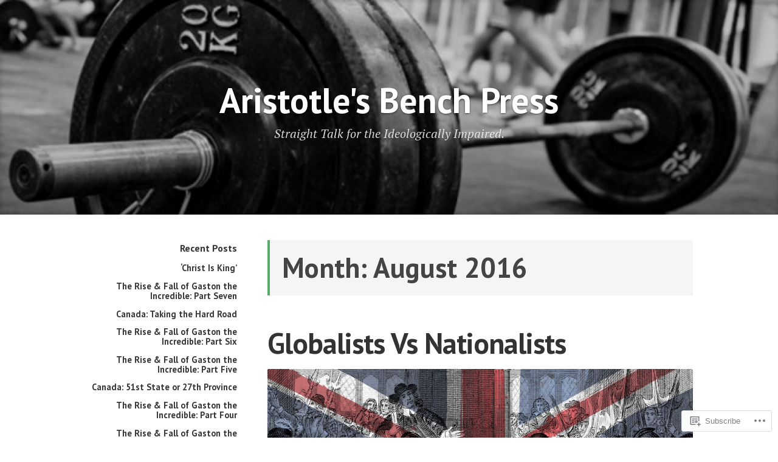

--- FILE ---
content_type: text/html; charset=UTF-8
request_url: https://aristotlesbenchpress.ca/2016/08/
body_size: 29619
content:
<!DOCTYPE html>
<html lang="en" class="no-js">
<head>
<meta charset="UTF-8">
<meta name="viewport" content="width=device-width, initial-scale=1">
<link rel="profile" href="http://gmpg.org/xfn/11">
<link rel="pingback" href="https://aristotlesbenchpress.ca/xmlrpc.php">

<script>(function(html){html.className = html.className.replace(/\bno-js\b/,'js')})(document.documentElement);</script>
<title>August 2016 &#8211; Aristotle&#039;s Bench Press</title>
<meta name='robots' content='max-image-preview:large' />

<!-- Async WordPress.com Remote Login -->
<script id="wpcom_remote_login_js">
var wpcom_remote_login_extra_auth = '';
function wpcom_remote_login_remove_dom_node_id( element_id ) {
	var dom_node = document.getElementById( element_id );
	if ( dom_node ) { dom_node.parentNode.removeChild( dom_node ); }
}
function wpcom_remote_login_remove_dom_node_classes( class_name ) {
	var dom_nodes = document.querySelectorAll( '.' + class_name );
	for ( var i = 0; i < dom_nodes.length; i++ ) {
		dom_nodes[ i ].parentNode.removeChild( dom_nodes[ i ] );
	}
}
function wpcom_remote_login_final_cleanup() {
	wpcom_remote_login_remove_dom_node_classes( "wpcom_remote_login_msg" );
	wpcom_remote_login_remove_dom_node_id( "wpcom_remote_login_key" );
	wpcom_remote_login_remove_dom_node_id( "wpcom_remote_login_validate" );
	wpcom_remote_login_remove_dom_node_id( "wpcom_remote_login_js" );
	wpcom_remote_login_remove_dom_node_id( "wpcom_request_access_iframe" );
	wpcom_remote_login_remove_dom_node_id( "wpcom_request_access_styles" );
}

// Watch for messages back from the remote login
window.addEventListener( "message", function( e ) {
	if ( e.origin === "https://r-login.wordpress.com" ) {
		var data = {};
		try {
			data = JSON.parse( e.data );
		} catch( e ) {
			wpcom_remote_login_final_cleanup();
			return;
		}

		if ( data.msg === 'LOGIN' ) {
			// Clean up the login check iframe
			wpcom_remote_login_remove_dom_node_id( "wpcom_remote_login_key" );

			var id_regex = new RegExp( /^[0-9]+$/ );
			var token_regex = new RegExp( /^.*|.*|.*$/ );
			if (
				token_regex.test( data.token )
				&& id_regex.test( data.wpcomid )
			) {
				// We have everything we need to ask for a login
				var script = document.createElement( "script" );
				script.setAttribute( "id", "wpcom_remote_login_validate" );
				script.src = '/remote-login.php?wpcom_remote_login=validate'
					+ '&wpcomid=' + data.wpcomid
					+ '&token=' + encodeURIComponent( data.token )
					+ '&host=' + window.location.protocol
					+ '//' + window.location.hostname
					+ '&postid=1370'
					+ '&is_singular=';
				document.body.appendChild( script );
			}

			return;
		}

		// Safari ITP, not logged in, so redirect
		if ( data.msg === 'LOGIN-REDIRECT' ) {
			window.location = 'https://wordpress.com/log-in?redirect_to=' + window.location.href;
			return;
		}

		// Safari ITP, storage access failed, remove the request
		if ( data.msg === 'LOGIN-REMOVE' ) {
			var css_zap = 'html { -webkit-transition: margin-top 1s; transition: margin-top 1s; } /* 9001 */ html { margin-top: 0 !important; } * html body { margin-top: 0 !important; } @media screen and ( max-width: 782px ) { html { margin-top: 0 !important; } * html body { margin-top: 0 !important; } }';
			var style_zap = document.createElement( 'style' );
			style_zap.type = 'text/css';
			style_zap.appendChild( document.createTextNode( css_zap ) );
			document.body.appendChild( style_zap );

			var e = document.getElementById( 'wpcom_request_access_iframe' );
			e.parentNode.removeChild( e );

			document.cookie = 'wordpress_com_login_access=denied; path=/; max-age=31536000';

			return;
		}

		// Safari ITP
		if ( data.msg === 'REQUEST_ACCESS' ) {
			console.log( 'request access: safari' );

			// Check ITP iframe enable/disable knob
			if ( wpcom_remote_login_extra_auth !== 'safari_itp_iframe' ) {
				return;
			}

			// If we are in a "private window" there is no ITP.
			var private_window = false;
			try {
				var opendb = window.openDatabase( null, null, null, null );
			} catch( e ) {
				private_window = true;
			}

			if ( private_window ) {
				console.log( 'private window' );
				return;
			}

			var iframe = document.createElement( 'iframe' );
			iframe.id = 'wpcom_request_access_iframe';
			iframe.setAttribute( 'scrolling', 'no' );
			iframe.setAttribute( 'sandbox', 'allow-storage-access-by-user-activation allow-scripts allow-same-origin allow-top-navigation-by-user-activation' );
			iframe.src = 'https://r-login.wordpress.com/remote-login.php?wpcom_remote_login=request_access&origin=' + encodeURIComponent( data.origin ) + '&wpcomid=' + encodeURIComponent( data.wpcomid );

			var css = 'html { -webkit-transition: margin-top 1s; transition: margin-top 1s; } /* 9001 */ html { margin-top: 46px !important; } * html body { margin-top: 46px !important; } @media screen and ( max-width: 660px ) { html { margin-top: 71px !important; } * html body { margin-top: 71px !important; } #wpcom_request_access_iframe { display: block; height: 71px !important; } } #wpcom_request_access_iframe { border: 0px; height: 46px; position: fixed; top: 0; left: 0; width: 100%; min-width: 100%; z-index: 99999; background: #23282d; } ';

			var style = document.createElement( 'style' );
			style.type = 'text/css';
			style.id = 'wpcom_request_access_styles';
			style.appendChild( document.createTextNode( css ) );
			document.body.appendChild( style );

			document.body.appendChild( iframe );
		}

		if ( data.msg === 'DONE' ) {
			wpcom_remote_login_final_cleanup();
		}
	}
}, false );

// Inject the remote login iframe after the page has had a chance to load
// more critical resources
window.addEventListener( "DOMContentLoaded", function( e ) {
	var iframe = document.createElement( "iframe" );
	iframe.style.display = "none";
	iframe.setAttribute( "scrolling", "no" );
	iframe.setAttribute( "id", "wpcom_remote_login_key" );
	iframe.src = "https://r-login.wordpress.com/remote-login.php"
		+ "?wpcom_remote_login=key"
		+ "&origin=aHR0cHM6Ly9hcmlzdG90bGVzYmVuY2hwcmVzcy5jYQ%3D%3D"
		+ "&wpcomid=103664353"
		+ "&time=" + Math.floor( Date.now() / 1000 );
	document.body.appendChild( iframe );
}, false );
</script>
<link rel='dns-prefetch' href='//s0.wp.com' />
<link rel='dns-prefetch' href='//fonts-api.wp.com' />
<link rel="alternate" type="application/rss+xml" title="Aristotle&#039;s Bench Press &raquo; Feed" href="https://aristotlesbenchpress.ca/feed/" />
<link rel="alternate" type="application/rss+xml" title="Aristotle&#039;s Bench Press &raquo; Comments Feed" href="https://aristotlesbenchpress.ca/comments/feed/" />
	<script type="text/javascript">
		/* <![CDATA[ */
		function addLoadEvent(func) {
			var oldonload = window.onload;
			if (typeof window.onload != 'function') {
				window.onload = func;
			} else {
				window.onload = function () {
					oldonload();
					func();
				}
			}
		}
		/* ]]> */
	</script>
	<style id='wp-emoji-styles-inline-css'>

	img.wp-smiley, img.emoji {
		display: inline !important;
		border: none !important;
		box-shadow: none !important;
		height: 1em !important;
		width: 1em !important;
		margin: 0 0.07em !important;
		vertical-align: -0.1em !important;
		background: none !important;
		padding: 0 !important;
	}
/*# sourceURL=wp-emoji-styles-inline-css */
</style>
<link crossorigin='anonymous' rel='stylesheet' id='all-css-2-1' href='/wp-content/plugins/gutenberg-core/v22.2.0/build/styles/block-library/style.css?m=1764855221i&cssminify=yes' type='text/css' media='all' />
<style id='wp-block-library-inline-css'>
.has-text-align-justify {
	text-align:justify;
}
.has-text-align-justify{text-align:justify;}

/*# sourceURL=wp-block-library-inline-css */
</style><style id='global-styles-inline-css'>
:root{--wp--preset--aspect-ratio--square: 1;--wp--preset--aspect-ratio--4-3: 4/3;--wp--preset--aspect-ratio--3-4: 3/4;--wp--preset--aspect-ratio--3-2: 3/2;--wp--preset--aspect-ratio--2-3: 2/3;--wp--preset--aspect-ratio--16-9: 16/9;--wp--preset--aspect-ratio--9-16: 9/16;--wp--preset--color--black: #000000;--wp--preset--color--cyan-bluish-gray: #abb8c3;--wp--preset--color--white: #ffffff;--wp--preset--color--pale-pink: #f78da7;--wp--preset--color--vivid-red: #cf2e2e;--wp--preset--color--luminous-vivid-orange: #ff6900;--wp--preset--color--luminous-vivid-amber: #fcb900;--wp--preset--color--light-green-cyan: #7bdcb5;--wp--preset--color--vivid-green-cyan: #00d084;--wp--preset--color--pale-cyan-blue: #8ed1fc;--wp--preset--color--vivid-cyan-blue: #0693e3;--wp--preset--color--vivid-purple: #9b51e0;--wp--preset--gradient--vivid-cyan-blue-to-vivid-purple: linear-gradient(135deg,rgb(6,147,227) 0%,rgb(155,81,224) 100%);--wp--preset--gradient--light-green-cyan-to-vivid-green-cyan: linear-gradient(135deg,rgb(122,220,180) 0%,rgb(0,208,130) 100%);--wp--preset--gradient--luminous-vivid-amber-to-luminous-vivid-orange: linear-gradient(135deg,rgb(252,185,0) 0%,rgb(255,105,0) 100%);--wp--preset--gradient--luminous-vivid-orange-to-vivid-red: linear-gradient(135deg,rgb(255,105,0) 0%,rgb(207,46,46) 100%);--wp--preset--gradient--very-light-gray-to-cyan-bluish-gray: linear-gradient(135deg,rgb(238,238,238) 0%,rgb(169,184,195) 100%);--wp--preset--gradient--cool-to-warm-spectrum: linear-gradient(135deg,rgb(74,234,220) 0%,rgb(151,120,209) 20%,rgb(207,42,186) 40%,rgb(238,44,130) 60%,rgb(251,105,98) 80%,rgb(254,248,76) 100%);--wp--preset--gradient--blush-light-purple: linear-gradient(135deg,rgb(255,206,236) 0%,rgb(152,150,240) 100%);--wp--preset--gradient--blush-bordeaux: linear-gradient(135deg,rgb(254,205,165) 0%,rgb(254,45,45) 50%,rgb(107,0,62) 100%);--wp--preset--gradient--luminous-dusk: linear-gradient(135deg,rgb(255,203,112) 0%,rgb(199,81,192) 50%,rgb(65,88,208) 100%);--wp--preset--gradient--pale-ocean: linear-gradient(135deg,rgb(255,245,203) 0%,rgb(182,227,212) 50%,rgb(51,167,181) 100%);--wp--preset--gradient--electric-grass: linear-gradient(135deg,rgb(202,248,128) 0%,rgb(113,206,126) 100%);--wp--preset--gradient--midnight: linear-gradient(135deg,rgb(2,3,129) 0%,rgb(40,116,252) 100%);--wp--preset--font-size--small: 13px;--wp--preset--font-size--medium: 20px;--wp--preset--font-size--large: 36px;--wp--preset--font-size--x-large: 42px;--wp--preset--font-family--albert-sans: 'Albert Sans', sans-serif;--wp--preset--font-family--alegreya: Alegreya, serif;--wp--preset--font-family--arvo: Arvo, serif;--wp--preset--font-family--bodoni-moda: 'Bodoni Moda', serif;--wp--preset--font-family--bricolage-grotesque: 'Bricolage Grotesque', sans-serif;--wp--preset--font-family--cabin: Cabin, sans-serif;--wp--preset--font-family--chivo: Chivo, sans-serif;--wp--preset--font-family--commissioner: Commissioner, sans-serif;--wp--preset--font-family--cormorant: Cormorant, serif;--wp--preset--font-family--courier-prime: 'Courier Prime', monospace;--wp--preset--font-family--crimson-pro: 'Crimson Pro', serif;--wp--preset--font-family--dm-mono: 'DM Mono', monospace;--wp--preset--font-family--dm-sans: 'DM Sans', sans-serif;--wp--preset--font-family--dm-serif-display: 'DM Serif Display', serif;--wp--preset--font-family--domine: Domine, serif;--wp--preset--font-family--eb-garamond: 'EB Garamond', serif;--wp--preset--font-family--epilogue: Epilogue, sans-serif;--wp--preset--font-family--fahkwang: Fahkwang, sans-serif;--wp--preset--font-family--figtree: Figtree, sans-serif;--wp--preset--font-family--fira-sans: 'Fira Sans', sans-serif;--wp--preset--font-family--fjalla-one: 'Fjalla One', sans-serif;--wp--preset--font-family--fraunces: Fraunces, serif;--wp--preset--font-family--gabarito: Gabarito, system-ui;--wp--preset--font-family--ibm-plex-mono: 'IBM Plex Mono', monospace;--wp--preset--font-family--ibm-plex-sans: 'IBM Plex Sans', sans-serif;--wp--preset--font-family--ibarra-real-nova: 'Ibarra Real Nova', serif;--wp--preset--font-family--instrument-serif: 'Instrument Serif', serif;--wp--preset--font-family--inter: Inter, sans-serif;--wp--preset--font-family--josefin-sans: 'Josefin Sans', sans-serif;--wp--preset--font-family--jost: Jost, sans-serif;--wp--preset--font-family--libre-baskerville: 'Libre Baskerville', serif;--wp--preset--font-family--libre-franklin: 'Libre Franklin', sans-serif;--wp--preset--font-family--literata: Literata, serif;--wp--preset--font-family--lora: Lora, serif;--wp--preset--font-family--merriweather: Merriweather, serif;--wp--preset--font-family--montserrat: Montserrat, sans-serif;--wp--preset--font-family--newsreader: Newsreader, serif;--wp--preset--font-family--noto-sans-mono: 'Noto Sans Mono', sans-serif;--wp--preset--font-family--nunito: Nunito, sans-serif;--wp--preset--font-family--open-sans: 'Open Sans', sans-serif;--wp--preset--font-family--overpass: Overpass, sans-serif;--wp--preset--font-family--pt-serif: 'PT Serif', serif;--wp--preset--font-family--petrona: Petrona, serif;--wp--preset--font-family--piazzolla: Piazzolla, serif;--wp--preset--font-family--playfair-display: 'Playfair Display', serif;--wp--preset--font-family--plus-jakarta-sans: 'Plus Jakarta Sans', sans-serif;--wp--preset--font-family--poppins: Poppins, sans-serif;--wp--preset--font-family--raleway: Raleway, sans-serif;--wp--preset--font-family--roboto: Roboto, sans-serif;--wp--preset--font-family--roboto-slab: 'Roboto Slab', serif;--wp--preset--font-family--rubik: Rubik, sans-serif;--wp--preset--font-family--rufina: Rufina, serif;--wp--preset--font-family--sora: Sora, sans-serif;--wp--preset--font-family--source-sans-3: 'Source Sans 3', sans-serif;--wp--preset--font-family--source-serif-4: 'Source Serif 4', serif;--wp--preset--font-family--space-mono: 'Space Mono', monospace;--wp--preset--font-family--syne: Syne, sans-serif;--wp--preset--font-family--texturina: Texturina, serif;--wp--preset--font-family--urbanist: Urbanist, sans-serif;--wp--preset--font-family--work-sans: 'Work Sans', sans-serif;--wp--preset--spacing--20: 0.44rem;--wp--preset--spacing--30: 0.67rem;--wp--preset--spacing--40: 1rem;--wp--preset--spacing--50: 1.5rem;--wp--preset--spacing--60: 2.25rem;--wp--preset--spacing--70: 3.38rem;--wp--preset--spacing--80: 5.06rem;--wp--preset--shadow--natural: 6px 6px 9px rgba(0, 0, 0, 0.2);--wp--preset--shadow--deep: 12px 12px 50px rgba(0, 0, 0, 0.4);--wp--preset--shadow--sharp: 6px 6px 0px rgba(0, 0, 0, 0.2);--wp--preset--shadow--outlined: 6px 6px 0px -3px rgb(255, 255, 255), 6px 6px rgb(0, 0, 0);--wp--preset--shadow--crisp: 6px 6px 0px rgb(0, 0, 0);}:where(.is-layout-flex){gap: 0.5em;}:where(.is-layout-grid){gap: 0.5em;}body .is-layout-flex{display: flex;}.is-layout-flex{flex-wrap: wrap;align-items: center;}.is-layout-flex > :is(*, div){margin: 0;}body .is-layout-grid{display: grid;}.is-layout-grid > :is(*, div){margin: 0;}:where(.wp-block-columns.is-layout-flex){gap: 2em;}:where(.wp-block-columns.is-layout-grid){gap: 2em;}:where(.wp-block-post-template.is-layout-flex){gap: 1.25em;}:where(.wp-block-post-template.is-layout-grid){gap: 1.25em;}.has-black-color{color: var(--wp--preset--color--black) !important;}.has-cyan-bluish-gray-color{color: var(--wp--preset--color--cyan-bluish-gray) !important;}.has-white-color{color: var(--wp--preset--color--white) !important;}.has-pale-pink-color{color: var(--wp--preset--color--pale-pink) !important;}.has-vivid-red-color{color: var(--wp--preset--color--vivid-red) !important;}.has-luminous-vivid-orange-color{color: var(--wp--preset--color--luminous-vivid-orange) !important;}.has-luminous-vivid-amber-color{color: var(--wp--preset--color--luminous-vivid-amber) !important;}.has-light-green-cyan-color{color: var(--wp--preset--color--light-green-cyan) !important;}.has-vivid-green-cyan-color{color: var(--wp--preset--color--vivid-green-cyan) !important;}.has-pale-cyan-blue-color{color: var(--wp--preset--color--pale-cyan-blue) !important;}.has-vivid-cyan-blue-color{color: var(--wp--preset--color--vivid-cyan-blue) !important;}.has-vivid-purple-color{color: var(--wp--preset--color--vivid-purple) !important;}.has-black-background-color{background-color: var(--wp--preset--color--black) !important;}.has-cyan-bluish-gray-background-color{background-color: var(--wp--preset--color--cyan-bluish-gray) !important;}.has-white-background-color{background-color: var(--wp--preset--color--white) !important;}.has-pale-pink-background-color{background-color: var(--wp--preset--color--pale-pink) !important;}.has-vivid-red-background-color{background-color: var(--wp--preset--color--vivid-red) !important;}.has-luminous-vivid-orange-background-color{background-color: var(--wp--preset--color--luminous-vivid-orange) !important;}.has-luminous-vivid-amber-background-color{background-color: var(--wp--preset--color--luminous-vivid-amber) !important;}.has-light-green-cyan-background-color{background-color: var(--wp--preset--color--light-green-cyan) !important;}.has-vivid-green-cyan-background-color{background-color: var(--wp--preset--color--vivid-green-cyan) !important;}.has-pale-cyan-blue-background-color{background-color: var(--wp--preset--color--pale-cyan-blue) !important;}.has-vivid-cyan-blue-background-color{background-color: var(--wp--preset--color--vivid-cyan-blue) !important;}.has-vivid-purple-background-color{background-color: var(--wp--preset--color--vivid-purple) !important;}.has-black-border-color{border-color: var(--wp--preset--color--black) !important;}.has-cyan-bluish-gray-border-color{border-color: var(--wp--preset--color--cyan-bluish-gray) !important;}.has-white-border-color{border-color: var(--wp--preset--color--white) !important;}.has-pale-pink-border-color{border-color: var(--wp--preset--color--pale-pink) !important;}.has-vivid-red-border-color{border-color: var(--wp--preset--color--vivid-red) !important;}.has-luminous-vivid-orange-border-color{border-color: var(--wp--preset--color--luminous-vivid-orange) !important;}.has-luminous-vivid-amber-border-color{border-color: var(--wp--preset--color--luminous-vivid-amber) !important;}.has-light-green-cyan-border-color{border-color: var(--wp--preset--color--light-green-cyan) !important;}.has-vivid-green-cyan-border-color{border-color: var(--wp--preset--color--vivid-green-cyan) !important;}.has-pale-cyan-blue-border-color{border-color: var(--wp--preset--color--pale-cyan-blue) !important;}.has-vivid-cyan-blue-border-color{border-color: var(--wp--preset--color--vivid-cyan-blue) !important;}.has-vivid-purple-border-color{border-color: var(--wp--preset--color--vivid-purple) !important;}.has-vivid-cyan-blue-to-vivid-purple-gradient-background{background: var(--wp--preset--gradient--vivid-cyan-blue-to-vivid-purple) !important;}.has-light-green-cyan-to-vivid-green-cyan-gradient-background{background: var(--wp--preset--gradient--light-green-cyan-to-vivid-green-cyan) !important;}.has-luminous-vivid-amber-to-luminous-vivid-orange-gradient-background{background: var(--wp--preset--gradient--luminous-vivid-amber-to-luminous-vivid-orange) !important;}.has-luminous-vivid-orange-to-vivid-red-gradient-background{background: var(--wp--preset--gradient--luminous-vivid-orange-to-vivid-red) !important;}.has-very-light-gray-to-cyan-bluish-gray-gradient-background{background: var(--wp--preset--gradient--very-light-gray-to-cyan-bluish-gray) !important;}.has-cool-to-warm-spectrum-gradient-background{background: var(--wp--preset--gradient--cool-to-warm-spectrum) !important;}.has-blush-light-purple-gradient-background{background: var(--wp--preset--gradient--blush-light-purple) !important;}.has-blush-bordeaux-gradient-background{background: var(--wp--preset--gradient--blush-bordeaux) !important;}.has-luminous-dusk-gradient-background{background: var(--wp--preset--gradient--luminous-dusk) !important;}.has-pale-ocean-gradient-background{background: var(--wp--preset--gradient--pale-ocean) !important;}.has-electric-grass-gradient-background{background: var(--wp--preset--gradient--electric-grass) !important;}.has-midnight-gradient-background{background: var(--wp--preset--gradient--midnight) !important;}.has-small-font-size{font-size: var(--wp--preset--font-size--small) !important;}.has-medium-font-size{font-size: var(--wp--preset--font-size--medium) !important;}.has-large-font-size{font-size: var(--wp--preset--font-size--large) !important;}.has-x-large-font-size{font-size: var(--wp--preset--font-size--x-large) !important;}.has-albert-sans-font-family{font-family: var(--wp--preset--font-family--albert-sans) !important;}.has-alegreya-font-family{font-family: var(--wp--preset--font-family--alegreya) !important;}.has-arvo-font-family{font-family: var(--wp--preset--font-family--arvo) !important;}.has-bodoni-moda-font-family{font-family: var(--wp--preset--font-family--bodoni-moda) !important;}.has-bricolage-grotesque-font-family{font-family: var(--wp--preset--font-family--bricolage-grotesque) !important;}.has-cabin-font-family{font-family: var(--wp--preset--font-family--cabin) !important;}.has-chivo-font-family{font-family: var(--wp--preset--font-family--chivo) !important;}.has-commissioner-font-family{font-family: var(--wp--preset--font-family--commissioner) !important;}.has-cormorant-font-family{font-family: var(--wp--preset--font-family--cormorant) !important;}.has-courier-prime-font-family{font-family: var(--wp--preset--font-family--courier-prime) !important;}.has-crimson-pro-font-family{font-family: var(--wp--preset--font-family--crimson-pro) !important;}.has-dm-mono-font-family{font-family: var(--wp--preset--font-family--dm-mono) !important;}.has-dm-sans-font-family{font-family: var(--wp--preset--font-family--dm-sans) !important;}.has-dm-serif-display-font-family{font-family: var(--wp--preset--font-family--dm-serif-display) !important;}.has-domine-font-family{font-family: var(--wp--preset--font-family--domine) !important;}.has-eb-garamond-font-family{font-family: var(--wp--preset--font-family--eb-garamond) !important;}.has-epilogue-font-family{font-family: var(--wp--preset--font-family--epilogue) !important;}.has-fahkwang-font-family{font-family: var(--wp--preset--font-family--fahkwang) !important;}.has-figtree-font-family{font-family: var(--wp--preset--font-family--figtree) !important;}.has-fira-sans-font-family{font-family: var(--wp--preset--font-family--fira-sans) !important;}.has-fjalla-one-font-family{font-family: var(--wp--preset--font-family--fjalla-one) !important;}.has-fraunces-font-family{font-family: var(--wp--preset--font-family--fraunces) !important;}.has-gabarito-font-family{font-family: var(--wp--preset--font-family--gabarito) !important;}.has-ibm-plex-mono-font-family{font-family: var(--wp--preset--font-family--ibm-plex-mono) !important;}.has-ibm-plex-sans-font-family{font-family: var(--wp--preset--font-family--ibm-plex-sans) !important;}.has-ibarra-real-nova-font-family{font-family: var(--wp--preset--font-family--ibarra-real-nova) !important;}.has-instrument-serif-font-family{font-family: var(--wp--preset--font-family--instrument-serif) !important;}.has-inter-font-family{font-family: var(--wp--preset--font-family--inter) !important;}.has-josefin-sans-font-family{font-family: var(--wp--preset--font-family--josefin-sans) !important;}.has-jost-font-family{font-family: var(--wp--preset--font-family--jost) !important;}.has-libre-baskerville-font-family{font-family: var(--wp--preset--font-family--libre-baskerville) !important;}.has-libre-franklin-font-family{font-family: var(--wp--preset--font-family--libre-franklin) !important;}.has-literata-font-family{font-family: var(--wp--preset--font-family--literata) !important;}.has-lora-font-family{font-family: var(--wp--preset--font-family--lora) !important;}.has-merriweather-font-family{font-family: var(--wp--preset--font-family--merriweather) !important;}.has-montserrat-font-family{font-family: var(--wp--preset--font-family--montserrat) !important;}.has-newsreader-font-family{font-family: var(--wp--preset--font-family--newsreader) !important;}.has-noto-sans-mono-font-family{font-family: var(--wp--preset--font-family--noto-sans-mono) !important;}.has-nunito-font-family{font-family: var(--wp--preset--font-family--nunito) !important;}.has-open-sans-font-family{font-family: var(--wp--preset--font-family--open-sans) !important;}.has-overpass-font-family{font-family: var(--wp--preset--font-family--overpass) !important;}.has-pt-serif-font-family{font-family: var(--wp--preset--font-family--pt-serif) !important;}.has-petrona-font-family{font-family: var(--wp--preset--font-family--petrona) !important;}.has-piazzolla-font-family{font-family: var(--wp--preset--font-family--piazzolla) !important;}.has-playfair-display-font-family{font-family: var(--wp--preset--font-family--playfair-display) !important;}.has-plus-jakarta-sans-font-family{font-family: var(--wp--preset--font-family--plus-jakarta-sans) !important;}.has-poppins-font-family{font-family: var(--wp--preset--font-family--poppins) !important;}.has-raleway-font-family{font-family: var(--wp--preset--font-family--raleway) !important;}.has-roboto-font-family{font-family: var(--wp--preset--font-family--roboto) !important;}.has-roboto-slab-font-family{font-family: var(--wp--preset--font-family--roboto-slab) !important;}.has-rubik-font-family{font-family: var(--wp--preset--font-family--rubik) !important;}.has-rufina-font-family{font-family: var(--wp--preset--font-family--rufina) !important;}.has-sora-font-family{font-family: var(--wp--preset--font-family--sora) !important;}.has-source-sans-3-font-family{font-family: var(--wp--preset--font-family--source-sans-3) !important;}.has-source-serif-4-font-family{font-family: var(--wp--preset--font-family--source-serif-4) !important;}.has-space-mono-font-family{font-family: var(--wp--preset--font-family--space-mono) !important;}.has-syne-font-family{font-family: var(--wp--preset--font-family--syne) !important;}.has-texturina-font-family{font-family: var(--wp--preset--font-family--texturina) !important;}.has-urbanist-font-family{font-family: var(--wp--preset--font-family--urbanist) !important;}.has-work-sans-font-family{font-family: var(--wp--preset--font-family--work-sans) !important;}
/*# sourceURL=global-styles-inline-css */
</style>

<style id='classic-theme-styles-inline-css'>
/*! This file is auto-generated */
.wp-block-button__link{color:#fff;background-color:#32373c;border-radius:9999px;box-shadow:none;text-decoration:none;padding:calc(.667em + 2px) calc(1.333em + 2px);font-size:1.125em}.wp-block-file__button{background:#32373c;color:#fff;text-decoration:none}
/*# sourceURL=/wp-includes/css/classic-themes.min.css */
</style>
<link crossorigin='anonymous' rel='stylesheet' id='all-css-4-1' href='/_static/??-eJx9jEEOAiEQBD/kQECjeDC+ZWEnijIwYWA3/l72op689KFTVXplCCU3zE1z6reYRYfiUwlP0VYZpwxIJE4IFRd10HOU9iFA2iuhCiI7/ROiDt9WxfETT20jCOc4YUIa2D9t5eGA91xRBMZS7ATtPkTZvCtdzNEZt7f2fHq8Afl7R7w=&cssminify=yes' type='text/css' media='all' />
<link rel='stylesheet' id='independent-publisher-fonts-css' href='https://fonts-api.wp.com/css?family=PT+Sans%3A400%2C700%2C400italic%2C700italic%7CPT+Serif%3A400%2C700%2C400italic%2C700italic&#038;subset=latin%2Clatin-ext' media='all' />
<link crossorigin='anonymous' rel='stylesheet' id='all-css-6-1' href='/_static/??-eJyVj90KwjAMRl/IGvyZ4oX4KLLV2GW2aWlShm9vJ15MFMGb8B3I+UhgTMZGVmSFUEzyxRELDKiptbcXgxSGM7EFh4yZqiDf49KKLGDWqT0GFEilA+ILJqyD1VT2JD1mEL17/F+bjnmqZkw2ho+C2S8ZOx9djQ7q1gx/SQ6j8dG2SpHfwFx9S3lST+G42jeb9f6w2zbDA0tRe/8=&cssminify=yes' type='text/css' media='all' />
<style id='independent-publisher-style-inline-css'>
#hero-header { background: url("https://aristotlesbenchpress.ca/wp-content/uploads/2015/12/cropped-cropped-crossfit-weights1.jpg") no-repeat center; background-size: cover; background-attachment: scroll; }
/*# sourceURL=independent-publisher-style-inline-css */
</style>
<link crossorigin='anonymous' rel='stylesheet' id='print-css-7-1' href='/wp-content/mu-plugins/global-print/global-print.css?m=1465851035i&cssminify=yes' type='text/css' media='print' />
<style id='jetpack-global-styles-frontend-style-inline-css'>
:root { --font-headings: unset; --font-base: unset; --font-headings-default: -apple-system,BlinkMacSystemFont,"Segoe UI",Roboto,Oxygen-Sans,Ubuntu,Cantarell,"Helvetica Neue",sans-serif; --font-base-default: -apple-system,BlinkMacSystemFont,"Segoe UI",Roboto,Oxygen-Sans,Ubuntu,Cantarell,"Helvetica Neue",sans-serif;}
/*# sourceURL=jetpack-global-styles-frontend-style-inline-css */
</style>
<link crossorigin='anonymous' rel='stylesheet' id='all-css-10-1' href='/wp-content/themes/h4/global.css?m=1420737423i&cssminify=yes' type='text/css' media='all' />
<script type="text/javascript" id="wpcom-actionbar-placeholder-js-extra">
/* <![CDATA[ */
var actionbardata = {"siteID":"103664353","postID":"0","siteURL":"https://aristotlesbenchpress.ca","xhrURL":"https://aristotlesbenchpress.ca/wp-admin/admin-ajax.php","nonce":"bf8850f560","isLoggedIn":"","statusMessage":"","subsEmailDefault":"instantly","proxyScriptUrl":"https://s0.wp.com/wp-content/js/wpcom-proxy-request.js?m=1513050504i&amp;ver=20211021","i18n":{"followedText":"New posts from this site will now appear in your \u003Ca href=\"https://wordpress.com/reader\"\u003EReader\u003C/a\u003E","foldBar":"Collapse this bar","unfoldBar":"Expand this bar","shortLinkCopied":"Shortlink copied to clipboard."}};
//# sourceURL=wpcom-actionbar-placeholder-js-extra
/* ]]> */
</script>
<script type="text/javascript" id="jetpack-mu-wpcom-settings-js-before">
/* <![CDATA[ */
var JETPACK_MU_WPCOM_SETTINGS = {"assetsUrl":"https://s0.wp.com/wp-content/mu-plugins/jetpack-mu-wpcom-plugin/sun/jetpack_vendor/automattic/jetpack-mu-wpcom/src/build/"};
//# sourceURL=jetpack-mu-wpcom-settings-js-before
/* ]]> */
</script>
<script crossorigin='anonymous' type='text/javascript'  src='/_static/??-eJzTLy/QTc7PK0nNK9HPKtYvyinRLSjKr6jUyyrW0QfKZeYl55SmpBaDJLMKS1OLKqGUXm5mHkFFurmZ6UWJJalQxfa5tobmRgamxgZmFpZZACbyLJI='></script>
<script type="text/javascript" id="rlt-proxy-js-after">
/* <![CDATA[ */
	rltInitialize( {"token":null,"iframeOrigins":["https:\/\/widgets.wp.com"]} );
//# sourceURL=rlt-proxy-js-after
/* ]]> */
</script>
<link rel="EditURI" type="application/rsd+xml" title="RSD" href="https://aristotlesbenchpress.wordpress.com/xmlrpc.php?rsd" />
<meta name="generator" content="WordPress.com" />

<!-- Jetpack Open Graph Tags -->
<meta property="og:type" content="website" />
<meta property="og:title" content="August 2016 &#8211; Aristotle&#039;s Bench Press" />
<meta property="og:site_name" content="Aristotle&#039;s Bench Press" />
<meta property="og:image" content="https://aristotlesbenchpress.ca/wp-content/uploads/2021/02/cropped-blanchehunt.jpg?w=200" />
<meta property="og:image:width" content="200" />
<meta property="og:image:height" content="200" />
<meta property="og:image:alt" content="" />
<meta property="og:locale" content="en_US" />

<!-- End Jetpack Open Graph Tags -->
<link rel='openid.server' href='https://aristotlesbenchpress.ca/?openidserver=1' />
<link rel='openid.delegate' href='https://aristotlesbenchpress.ca/' />
<link rel="search" type="application/opensearchdescription+xml" href="https://aristotlesbenchpress.ca/osd.xml" title="Aristotle&#039;s Bench Press" />
<link rel="search" type="application/opensearchdescription+xml" href="https://s1.wp.com/opensearch.xml" title="WordPress.com" />
<meta property="fediverse:creator" name="fediverse:creator" content="aristotlesbenchpress.ca@aristotlesbenchpress.ca" />
<style type="text/css">.recentcomments a{display:inline !important;padding:0 !important;margin:0 !important;}</style>		<style type="text/css">
			.recentcomments a {
				display: inline !important;
				padding: 0 !important;
				margin: 0 !important;
			}

			table.recentcommentsavatartop img.avatar, table.recentcommentsavatarend img.avatar {
				border: 0px;
				margin: 0;
			}

			table.recentcommentsavatartop a, table.recentcommentsavatarend a {
				border: 0px !important;
				background-color: transparent !important;
			}

			td.recentcommentsavatarend, td.recentcommentsavatartop {
				padding: 0px 0px 1px 0px;
				margin: 0px;
			}

			td.recentcommentstextend {
				border: none !important;
				padding: 0px 0px 2px 10px;
			}

			.rtl td.recentcommentstextend {
				padding: 0px 10px 2px 0px;
			}

			td.recentcommentstexttop {
				border: none;
				padding: 0px 0px 0px 10px;
			}

			.rtl td.recentcommentstexttop {
				padding: 0px 10px 0px 0px;
			}
		</style>
		<meta name="description" content="7 posts published by Aristotle&#039;s Bench Press during August 2016" />
<link rel="icon" href="https://aristotlesbenchpress.ca/wp-content/uploads/2021/02/cropped-blanchehunt.jpg?w=32" sizes="32x32" />
<link rel="icon" href="https://aristotlesbenchpress.ca/wp-content/uploads/2021/02/cropped-blanchehunt.jpg?w=192" sizes="192x192" />
<link rel="apple-touch-icon" href="https://aristotlesbenchpress.ca/wp-content/uploads/2021/02/cropped-blanchehunt.jpg?w=180" />
<meta name="msapplication-TileImage" content="https://aristotlesbenchpress.ca/wp-content/uploads/2021/02/cropped-blanchehunt.jpg?w=270" />
<link crossorigin='anonymous' rel='stylesheet' id='all-css-0-3' href='/_static/??-eJyNjksOwjAMRC9EsPiUigXiKCg4FnWbxFGctNenSOUjsely3ljPA1MyKLFQLBCqSb4+OCr0VJLFYcmgNcKNI8LdCw4KOnGivEXVDawWBHHVkwLaLFXJf27eYI1vRlNCCb/ipbuNFJ1ksLVIsKUwfj94q8poSkeBTEd+Xg+OtUAmTRKVRzIjOxL9J69Z13DZtc1h355Px6Z/ArVjdUM=&cssminify=yes' type='text/css' media='all' />
</head>

<body class="archive date wp-theme-pubindependent-publisher customizer-styles-applied group-blog has-header-image has-sidebar gravatar-logo-disabled jetpack-reblog-enabled">

<div id="page" class="hfeed site">
	<a class="skip-link screen-reader-text" href="#content">Skip to content</a>

	
<div id="hero-header" class="site-hero-section">
	
	<div class="inner">
				<h1 class="site-title"><a href="https://aristotlesbenchpress.ca/" rel="home">Aristotle&#039;s Bench Press</a></h1>
		<h2 class="site-description">Straight Talk for the Ideologically Impaired.</h2>

			</div><!-- .inner -->
</div><!-- #hero-header -->


	<div id="content-wrapper">
		<header id="masthead" class="site-header" role="banner">
			
			
<div id="secondary" class="widget-area" role="complementary">
	
		<aside id="recent-posts-4" class="widget widget_recent_entries">
		<h1 class="widget-title">Recent Posts</h1>
		<ul>
											<li>
					<a href="https://aristotlesbenchpress.ca/2025/03/28/christ-is-king/">&#8216;Christ Is King&#8217;</a>
									</li>
											<li>
					<a href="https://aristotlesbenchpress.ca/2025/03/17/the-rise-fall-of-gaston-the-incredible-part-seven/">The Rise &amp; Fall of Gaston the Incredible: Part&nbsp;Seven</a>
									</li>
											<li>
					<a href="https://aristotlesbenchpress.ca/2025/03/14/canada-taking-the-hard-road/">Canada: Taking the Hard&nbsp;Road</a>
									</li>
											<li>
					<a href="https://aristotlesbenchpress.ca/2025/03/12/the-rise-fall-of-gaston-the-incredible-part-six/">The Rise &amp; Fall of Gaston the Incredible: Part&nbsp;Six</a>
									</li>
											<li>
					<a href="https://aristotlesbenchpress.ca/2025/03/07/the-rise-fall-of-gaston-the-incredible-part-5/">The Rise &amp; Fall of Gaston the Incredible: Part&nbsp;Five</a>
									</li>
											<li>
					<a href="https://aristotlesbenchpress.ca/2025/03/07/canada-51st-state-or-27th-province/">Canada: 51st State or 27th&nbsp;Province</a>
									</li>
											<li>
					<a href="https://aristotlesbenchpress.ca/2025/01/21/the-rise-fall-of-gaston-the-incredible-part-four/">The Rise &amp; Fall of Gaston the Incredible: Part&nbsp;Four</a>
									</li>
											<li>
					<a href="https://aristotlesbenchpress.ca/2025/01/11/the-rise-and-fall-of-gaston-the-incredible-part-three/">The Rise &amp; Fall of Gaston the Incredible: Part&nbsp;Three</a>
									</li>
											<li>
					<a href="https://aristotlesbenchpress.ca/2025/01/04/the-rise-and-fall-of-gaston-the-incredible-2/">The Rise &amp; Fall of Gaston the Incredible: Part&nbsp;Two</a>
									</li>
											<li>
					<a href="https://aristotlesbenchpress.ca/2024/12/22/the-rise-and-fall-of-gaston-the-incredible/">The Rise &amp; Fall of Gaston the Incredible: Part&nbsp;One</a>
									</li>
											<li>
					<a href="https://aristotlesbenchpress.ca/2024/02/23/life-in-pharma-fascist-canada-arrivescam/">Life In Pharma-Fascist Canada:&nbsp;ArriveScam</a>
									</li>
											<li>
					<a href="https://aristotlesbenchpress.ca/2024/02/20/is-q-anon-a-psy-op/">Is Q Anon a&nbsp;Psy-Op?</a>
									</li>
											<li>
					<a href="https://aristotlesbenchpress.ca/2024/02/02/the-great-awakening/">The Great Awakening</a>
									</li>
											<li>
					<a href="https://aristotlesbenchpress.ca/2024/01/26/could-biden-deal-with-a-real-insurrection/">Could Biden Deal With A Real&nbsp;Insurrection?</a>
									</li>
											<li>
					<a href="https://aristotlesbenchpress.ca/2023/11/23/are-you-ready-to-die-for-the-satanic-elites/">Are You Ready To Die For The Satanic&nbsp;Elites?</a>
									</li>
											<li>
					<a href="https://aristotlesbenchpress.ca/2023/10/31/the-weaponized-criminal/">The Weaponized Criminal</a>
									</li>
											<li>
					<a href="https://aristotlesbenchpress.ca/2023/03/14/trudeaus-unaccountability-invites-political-violence/">Trudeau’s Unaccountability Invites Political&nbsp;Violence</a>
									</li>
											<li>
					<a href="https://aristotlesbenchpress.ca/2023/02/23/a-warning-to-mankind/">A Warning To&nbsp;Mankind</a>
									</li>
											<li>
					<a href="https://aristotlesbenchpress.ca/2022/11/03/woke-women-what-are-they-good-for/">Woke Women: What Are They Good&nbsp;For?</a>
									</li>
											<li>
					<a href="https://aristotlesbenchpress.ca/2022/11/02/when-the-lights-go-out/">When The Lights Go&nbsp;Out</a>
									</li>
											<li>
					<a href="https://aristotlesbenchpress.ca/2022/04/19/life-in-pharma-fascist-canada-part-2/">Life in Pharma-Fascist Canada: Part&nbsp;2</a>
									</li>
											<li>
					<a href="https://aristotlesbenchpress.ca/2022/03/01/banks-pull-trudeaus-stalinist-panto/">Banks Pull Trudeau&#8217;s Stalinist&nbsp;Panto</a>
									</li>
											<li>
					<a href="https://aristotlesbenchpress.ca/2022/02/23/an-open-letter-to-the-ndp/">An Open Letter to the&nbsp;NDP</a>
									</li>
											<li>
					<a href="https://aristotlesbenchpress.ca/2022/02/17/bank-runs-the-price-of-tyranny/">Bank Runs: The Price of&nbsp;Tyranny</a>
									</li>
											<li>
					<a href="https://aristotlesbenchpress.ca/2022/02/16/economic-warfare-and-the-trudeau-regime/">Economic Warfare &amp; the Trudeau&nbsp;Regime</a>
									</li>
											<li>
					<a href="https://aristotlesbenchpress.ca/2022/02/14/justin-bits-go-junta-or-go-home/">Justin Bits: Go Junta or Go&nbsp;Home</a>
									</li>
											<li>
					<a href="https://aristotlesbenchpress.ca/2022/01/26/the-siege-of-ottawa/">The Siege of&nbsp;Ottawa</a>
									</li>
											<li>
					<a href="https://aristotlesbenchpress.ca/2022/01/24/canadian-police-charter-or-tyranny/">Police: Charter or&nbsp;Tyranny?</a>
									</li>
											<li>
					<a href="https://aristotlesbenchpress.ca/2022/01/11/engineered-collapse/">Engineered Collapse</a>
									</li>
											<li>
					<a href="https://aristotlesbenchpress.ca/2022/01/04/the-modern-feudal-system-serfdom/">The Modern Feudal System &amp;&nbsp;Serfdom</a>
									</li>
											<li>
					<a href="https://aristotlesbenchpress.ca/2021/11/17/woke-armies-to-challenge-the-concept-of-war/">Woke Armies to Challenge Sun Tzu&#8217;s Concept of&nbsp;War</a>
									</li>
											<li>
					<a href="https://aristotlesbenchpress.ca/2021/11/08/life-in-trudeaus-pharma-fascist-canada/">Life In Pharma-Fascist&nbsp;Canada</a>
									</li>
											<li>
					<a href="https://aristotlesbenchpress.ca/2021/10/06/cbcs-irony-deficiency/">CBC&#8217;s Irony Deficiency</a>
									</li>
											<li>
					<a href="https://aristotlesbenchpress.ca/2021/09/28/vaccinations-worst-case-scenario/">Vaccinations: A Worst Case&nbsp;Scenario</a>
									</li>
											<li>
					<a href="https://aristotlesbenchpress.ca/2021/09/27/a-compromised-church/">A Compromised Church</a>
									</li>
											<li>
					<a href="https://aristotlesbenchpress.ca/2021/09/10/how-to-politely-decline-a-globalist-bioweapon-part-2/">How To Politely Decline A Globalist Bioweapon (Part&nbsp;2)</a>
									</li>
											<li>
					<a href="https://aristotlesbenchpress.ca/2021/08/21/cbc-trudeaus-ministry-of-truth/">CBC: Trudeau&#8217;s Ministry of&nbsp;Truth</a>
									</li>
											<li>
					<a href="https://aristotlesbenchpress.ca/2021/04/05/how-to-refuse-a-globalist-vaccine/">How to Refuse a Globalist&nbsp;Vaccine</a>
									</li>
											<li>
					<a href="https://aristotlesbenchpress.ca/2021/04/02/the-road-map-to-genocide/">A Road Map To&nbsp;Genocide</a>
									</li>
											<li>
					<a href="https://aristotlesbenchpress.ca/2021/03/04/part-2-dispersal-as-defiance-rules-for-radicals/">Dispersal as Defiance &#8211; Rules for&nbsp;Radicals</a>
									</li>
											<li>
					<a href="https://aristotlesbenchpress.ca/2021/02/01/decoupling-as-defiance-opting-out-of-a-broken-contract/">Decoupling as Defiance &#8211; Opting Out of a Broken&nbsp;Contract.</a>
									</li>
											<li>
					<a href="https://aristotlesbenchpress.ca/2021/01/22/the-great-break/">The Great Break</a>
									</li>
											<li>
					<a href="https://aristotlesbenchpress.ca/2018/04/14/the-deep-state-need-to-feed-their-meat-grinder-of-war/">The Deep State Meat Grinder In Need Of Constant&nbsp;Feeding</a>
									</li>
											<li>
					<a href="https://aristotlesbenchpress.ca/2018/01/24/treason-fbi-doj-conspired-against-trump-presidency/">Treason: FBI &amp; DoJ Conspired Against Trump&nbsp;Presidency</a>
									</li>
											<li>
					<a href="https://aristotlesbenchpress.ca/2018/01/24/terrorism-in-canada-a-tale-of-two-stories/">Terrorism in Canada: A Tale of Two&nbsp;Cities</a>
									</li>
											<li>
					<a href="https://aristotlesbenchpress.ca/2017/12/17/the-fash-mark-right-wing-crypto-currencies-enter-the-market/">The Fash Mark: Right Wing Crypto-Currencies Enter the&nbsp;Market</a>
									</li>
											<li>
					<a href="https://aristotlesbenchpress.ca/2017/12/12/green-party-of-bc-gets-screwed-again/">Green Party of BC gets screwed&#8230;&nbsp;again.</a>
									</li>
											<li>
					<a href="https://aristotlesbenchpress.ca/2017/12/12/is-bitcoin-an-nsa-creation/">Is BitCoin an NSA&nbsp;creation?</a>
									</li>
											<li>
					<a href="https://aristotlesbenchpress.ca/2017/12/04/french-canada-bans-hello/">French Canada Bans&nbsp;Hello</a>
									</li>
											<li>
					<a href="https://aristotlesbenchpress.ca/2017/11/27/blm-left-not-interested-in-libyan-slave-markets/">BLM &amp; Left Not Interested In Libyan Slave&nbsp;Markets</a>
									</li>
											<li>
					<a href="https://aristotlesbenchpress.ca/2017/11/24/vice-media-is-fubar/">VICE Media is&nbsp;FUBAR</a>
									</li>
											<li>
					<a href="https://aristotlesbenchpress.ca/2017/11/22/trudeaus-hug-a-terrorist-program-for-returning-isis-fighters/">Trudeau&#8217;s &#8216;Hug a Terrorist&#8217; Program For Returning ISIS&nbsp;Fighters</a>
									</li>
											<li>
					<a href="https://aristotlesbenchpress.ca/2017/10/12/trudeaus-orgy-of-cultural-self-loathing-continues/">Trudeau’s Orgy of Cultural Self-Loathing&nbsp;Continues</a>
									</li>
											<li>
					<a href="https://aristotlesbenchpress.ca/2017/08/25/bannon-winter-is-coming/">Bannon: Winter Is&nbsp;Coming</a>
									</li>
											<li>
					<a href="https://aristotlesbenchpress.ca/2017/08/15/charlottesville-domestic-terrorism/">Charlottesville &amp; Domestic&nbsp;Terrorism</a>
									</li>
											<li>
					<a href="https://aristotlesbenchpress.ca/2017/07/27/isis-i-said-im-sorry/">ISIS: # I Said I&#8217;m&nbsp;Sorry</a>
									</li>
											<li>
					<a href="https://aristotlesbenchpress.ca/2017/06/19/islamic-terror-reaping-the-whirlwind/">Islamic Terror: Reaping the&nbsp;Whirlwind</a>
									</li>
											<li>
					<a href="https://aristotlesbenchpress.ca/2017/06/15/camille-paglia-on-trump-liberals-transgenders-and-jihad/">Camille Paglia on Trump, liberals, transgenders, and&nbsp;jihad</a>
									</li>
											<li>
					<a href="https://aristotlesbenchpress.ca/2017/06/04/islamic-terror-let-loose-the-dogs-of-war/">Islamic Terror: Let Loose The Dogs of&nbsp;War</a>
									</li>
											<li>
					<a href="https://aristotlesbenchpress.ca/2017/05/28/cultural-marxism-explained/">Cultural Marxism Explained</a>
									</li>
											<li>
					<a href="https://aristotlesbenchpress.ca/2017/05/24/msm-democrats-suck-deep-state-cock/">MSM &amp; Dems Suck Deep State&nbsp;Cock</a>
									</li>
											<li>
					<a href="https://aristotlesbenchpress.ca/2017/05/13/canadas-imminent-housing-collapse/">Canada&#8217;s Looming Housing&nbsp;Collapse</a>
									</li>
											<li>
					<a href="https://aristotlesbenchpress.ca/2017/05/07/macron-victory-heralds-new-phase-of-e-u-tyranny/">Macron Victory Heralds New Phase of E.U.&nbsp;Tyranny</a>
									</li>
											<li>
					<a href="https://aristotlesbenchpress.ca/2017/05/06/obamas-new-low-pimping-for-the-e-u/">Obama&#8217;s New Low: Pimping for the&nbsp;E.U.</a>
									</li>
											<li>
					<a href="https://aristotlesbenchpress.ca/2017/05/03/jordan-peterson-on-communism-ignorance/">Jordan Peterson on Communism &amp; the Death of&nbsp;History</a>
									</li>
											<li>
					<a href="https://aristotlesbenchpress.ca/2017/05/03/importing-islam-the-case-for-treason/">Importing Islam: The Case For&nbsp;Treason</a>
									</li>
											<li>
					<a href="https://aristotlesbenchpress.ca/2017/04/28/macron-globalist-errand-boy/">Macron: Globalist Errand&nbsp;Boy</a>
									</li>
											<li>
					<a href="https://aristotlesbenchpress.ca/2017/04/24/black-pudding-alt-right-superfood/">Black Pudding: Right Wing&nbsp;Superfood</a>
									</li>
											<li>
					<a href="https://aristotlesbenchpress.ca/2017/04/13/dead-children-syria-vs-stockholm/">Dead Children: Syria vs&nbsp;Stockholm</a>
									</li>
											<li>
					<a href="https://aristotlesbenchpress.ca/2017/04/11/trump-syria-strike/">Trump &amp; Syria</a>
									</li>
											<li>
					<a href="https://aristotlesbenchpress.ca/2017/04/04/russian-hacking-the-real-story/">Russian Hacking: The Real&nbsp;Story</a>
									</li>
											<li>
					<a href="https://aristotlesbenchpress.ca/2017/04/04/pat-condell-brexit/">Brexit For The Angry&nbsp;Losers</a>
									</li>
											<li>
					<a href="https://aristotlesbenchpress.ca/2017/04/03/trudeau-scumbag/">Trudeau #Scumbag</a>
									</li>
											<li>
					<a href="https://aristotlesbenchpress.ca/2017/03/28/islam-the-media-an-anatomy-of-bias/">Islam &amp; the Media: An Anatomy of&nbsp;Bias</a>
									</li>
											<li>
					<a href="https://aristotlesbenchpress.ca/2017/03/26/its-true-the-fascists-are-coming/">It&#8217;s True: The Fascists Are&nbsp;Coming</a>
									</li>
											<li>
					<a href="https://aristotlesbenchpress.ca/2017/03/25/iqra-khalid-m103-thank-you-from-the-alt-right/">Iqra Khalid &amp; M103: Thank You From The&nbsp;Right</a>
									</li>
											<li>
					<a href="https://aristotlesbenchpress.ca/2017/03/23/m103-canadian-stealth-tyranny/">M103: Canadian Stealth&nbsp;Tyranny</a>
									</li>
											<li>
					<a href="https://aristotlesbenchpress.ca/2017/03/12/the-progressive-pecking-order/">The Progressive Pecking&nbsp;Order</a>
									</li>
											<li>
					<a href="https://aristotlesbenchpress.ca/2017/02/28/roosh-v-on-the-coordinated-attack-on-milo/">Roosh V on the Coordinated Attack on&nbsp;Milo</a>
									</li>
											<li>
					<a href="https://aristotlesbenchpress.ca/2017/02/19/suffering-is-good-for-you/">Suffering Is Good For&nbsp;You</a>
									</li>
											<li>
					<a href="https://aristotlesbenchpress.ca/2017/02/18/free-speech-is-now-a-crime-in-canada/">Free Speech Is Now A Crime in&nbsp;Canada</a>
									</li>
											<li>
					<a href="https://aristotlesbenchpress.ca/2017/02/13/little-mosque-on-the-prairie-trudeaus-best-case-scenario/">Little Mosque On The Prairie: Trudeau&#8217;s Best Case&nbsp;Scenario.</a>
									</li>
											<li>
					<a href="https://aristotlesbenchpress.ca/2017/02/03/americas-zombie-left-seeks-civil-war/">America&#8217;s Zombie Left Seeks Civil&nbsp;War</a>
									</li>
											<li>
					<a href="https://aristotlesbenchpress.ca/2017/02/03/milo-yiannopoulos-the-face-of-the-red-pilled-right/">Milo Yiannopoulos: The Face of The &#8216;Red Pilled&nbsp;Right.&#8217;</a>
									</li>
											<li>
					<a href="https://aristotlesbenchpress.ca/2017/02/03/when-a-straight-christian-conservative-agrees-with-a-gay-jewish-liberal/">When a Straight Christian Conservative Agrees with a Gay Jewish&nbsp;Liberal</a>
									</li>
											<li>
					<a href="https://aristotlesbenchpress.ca/2017/02/01/seattle-protesters-call-for-killing-people/">Seattle Protesters Call for &#8216;Killing&nbsp;People&#8217;.</a>
									</li>
											<li>
					<a href="https://aristotlesbenchpress.ca/2017/01/31/is-quebec-terror-attack-a-false-flag/">Was Quebec Terror Attack a False&nbsp;Flag?</a>
									</li>
											<li>
					<a href="https://aristotlesbenchpress.ca/2017/01/30/spin-lies-in-quebec/">Lies &amp; Spin in&nbsp;Quebec</a>
									</li>
											<li>
					<a href="https://aristotlesbenchpress.ca/2017/01/26/the-late-william-cooper-warned-us-years-ago/">Socialism and Islam vs the West. William Cooper Tried to Warn&nbsp;us</a>
									</li>
											<li>
					<a href="https://aristotlesbenchpress.ca/2017/01/22/hate-trump-youll-love-islam/">Hate Trump? You&#8217;ll Love&nbsp;Islam</a>
									</li>
											<li>
					<a href="https://aristotlesbenchpress.ca/2017/01/11/cia-cnn-reduced-to-drinking-urine/">CIA Reduced to Drinking&nbsp;Urine</a>
									</li>
											<li>
					<a href="https://aristotlesbenchpress.ca/2017/01/09/how-to-not-look-like-a-desperate-old-hollywood-thot/">How to not look like a desperate old Hollywood&nbsp;THOT</a>
									</li>
											<li>
					<a href="https://aristotlesbenchpress.ca/2017/01/05/a-service-dog-walks-into-a-gay-bar/">A service dog walks into a gay&nbsp;bar&#8230;</a>
									</li>
											<li>
					<a href="https://aristotlesbenchpress.ca/2016/12/19/obama-cia-salon-the-only-real-news/">Obama: CIA &amp; Salon Are The Real&nbsp;News.</a>
									</li>
											<li>
					<a href="https://aristotlesbenchpress.ca/2016/12/14/miss-world-muzzles-miss-canadas-human-rights-concerns/">Miss World muzzles Miss Canada&#8217;s human rights&nbsp;concerns</a>
									</li>
											<li>
					<a href="https://aristotlesbenchpress.ca/2016/12/11/europe-a-progressive-dictatorship/">Europe: A Progressive&nbsp;Dictatorship</a>
									</li>
											<li>
					<a href="https://aristotlesbenchpress.ca/2016/12/11/andrew-breitbart-media-wars/">Andrew Breitbart: Media&nbsp;Wars</a>
									</li>
											<li>
					<a href="https://aristotlesbenchpress.ca/2016/12/09/gavin-mcinnes-on-fake-news/">Gavin McInnes on &#8220;Fake&nbsp;News&#8221;</a>
									</li>
											<li>
					<a href="https://aristotlesbenchpress.ca/2016/12/05/fake-news-vs-real-news/">Fake News Vs Real&nbsp;News</a>
									</li>
											<li>
					<a href="https://aristotlesbenchpress.ca/2016/11/28/is-justin-trudeau-castros-child/">Is Justin Trudeau Castro&#8217;s&nbsp;Child?</a>
									</li>
					</ul>

		</aside><aside id="archives-4" class="widget widget_archive"><h1 class="widget-title">Archives</h1>
			<ul>
					<li><a href='https://aristotlesbenchpress.ca/2025/03/'>March 2025</a></li>
	<li><a href='https://aristotlesbenchpress.ca/2025/01/'>January 2025</a></li>
	<li><a href='https://aristotlesbenchpress.ca/2024/12/'>December 2024</a></li>
	<li><a href='https://aristotlesbenchpress.ca/2024/02/'>February 2024</a></li>
	<li><a href='https://aristotlesbenchpress.ca/2024/01/'>January 2024</a></li>
	<li><a href='https://aristotlesbenchpress.ca/2023/11/'>November 2023</a></li>
	<li><a href='https://aristotlesbenchpress.ca/2023/10/'>October 2023</a></li>
	<li><a href='https://aristotlesbenchpress.ca/2023/03/'>March 2023</a></li>
	<li><a href='https://aristotlesbenchpress.ca/2023/02/'>February 2023</a></li>
	<li><a href='https://aristotlesbenchpress.ca/2022/11/'>November 2022</a></li>
	<li><a href='https://aristotlesbenchpress.ca/2022/04/'>April 2022</a></li>
	<li><a href='https://aristotlesbenchpress.ca/2022/03/'>March 2022</a></li>
	<li><a href='https://aristotlesbenchpress.ca/2022/02/'>February 2022</a></li>
	<li><a href='https://aristotlesbenchpress.ca/2022/01/'>January 2022</a></li>
	<li><a href='https://aristotlesbenchpress.ca/2021/11/'>November 2021</a></li>
	<li><a href='https://aristotlesbenchpress.ca/2021/10/'>October 2021</a></li>
	<li><a href='https://aristotlesbenchpress.ca/2021/09/'>September 2021</a></li>
	<li><a href='https://aristotlesbenchpress.ca/2021/08/'>August 2021</a></li>
	<li><a href='https://aristotlesbenchpress.ca/2021/04/'>April 2021</a></li>
	<li><a href='https://aristotlesbenchpress.ca/2021/03/'>March 2021</a></li>
	<li><a href='https://aristotlesbenchpress.ca/2021/02/'>February 2021</a></li>
	<li><a href='https://aristotlesbenchpress.ca/2021/01/'>January 2021</a></li>
	<li><a href='https://aristotlesbenchpress.ca/2018/04/'>April 2018</a></li>
	<li><a href='https://aristotlesbenchpress.ca/2018/01/'>January 2018</a></li>
	<li><a href='https://aristotlesbenchpress.ca/2017/12/'>December 2017</a></li>
	<li><a href='https://aristotlesbenchpress.ca/2017/11/'>November 2017</a></li>
	<li><a href='https://aristotlesbenchpress.ca/2017/10/'>October 2017</a></li>
	<li><a href='https://aristotlesbenchpress.ca/2017/08/'>August 2017</a></li>
	<li><a href='https://aristotlesbenchpress.ca/2017/07/'>July 2017</a></li>
	<li><a href='https://aristotlesbenchpress.ca/2017/06/'>June 2017</a></li>
	<li><a href='https://aristotlesbenchpress.ca/2017/05/'>May 2017</a></li>
	<li><a href='https://aristotlesbenchpress.ca/2017/04/'>April 2017</a></li>
	<li><a href='https://aristotlesbenchpress.ca/2017/03/'>March 2017</a></li>
	<li><a href='https://aristotlesbenchpress.ca/2017/02/'>February 2017</a></li>
	<li><a href='https://aristotlesbenchpress.ca/2017/01/'>January 2017</a></li>
	<li><a href='https://aristotlesbenchpress.ca/2016/12/'>December 2016</a></li>
	<li><a href='https://aristotlesbenchpress.ca/2016/11/'>November 2016</a></li>
	<li><a href='https://aristotlesbenchpress.ca/2016/10/'>October 2016</a></li>
	<li><a href='https://aristotlesbenchpress.ca/2016/09/'>September 2016</a></li>
	<li><a href='https://aristotlesbenchpress.ca/2016/08/' aria-current="page">August 2016</a></li>
	<li><a href='https://aristotlesbenchpress.ca/2016/07/'>July 2016</a></li>
	<li><a href='https://aristotlesbenchpress.ca/2016/06/'>June 2016</a></li>
	<li><a href='https://aristotlesbenchpress.ca/2016/05/'>May 2016</a></li>
	<li><a href='https://aristotlesbenchpress.ca/2016/04/'>April 2016</a></li>
	<li><a href='https://aristotlesbenchpress.ca/2016/03/'>March 2016</a></li>
	<li><a href='https://aristotlesbenchpress.ca/2016/02/'>February 2016</a></li>
	<li><a href='https://aristotlesbenchpress.ca/2016/01/'>January 2016</a></li>
	<li><a href='https://aristotlesbenchpress.ca/2015/12/'>December 2015</a></li>
			</ul>

			</aside><aside id="meta-6" class="widget widget_meta"><h1 class="widget-title">Meta</h1>
		<ul>
			<li><a class="click-register" href="https://wordpress.com/start?ref=wplogin">Create account</a></li>			<li><a href="https://aristotlesbenchpress.wordpress.com/wp-login.php">Log in</a></li>
			<li><a href="https://aristotlesbenchpress.ca/feed/">Entries feed</a></li>
			<li><a href="https://aristotlesbenchpress.ca/comments/feed/">Comments feed</a></li>

			<li><a href="https://wordpress.com/" title="Powered by WordPress, state-of-the-art semantic personal publishing platform.">WordPress.com</a></li>
		</ul>

		</aside></div><!-- #secondary -->		</header><!-- #masthead -->

		<div id="content" class="site-content">

	<div id="primary" class="content-area">
		<main id="main" class="site-main" role="main">

		
			<header class="page-header">
				<h1 class="page-title">Month: <span>August 2016</span></h1>			</header><!-- .page-header -->

						
				
<article id="post-1370" class="post-1370 post type-post status-publish format-standard hentry category-editorials category-opinion">
			<header class="entry-header">
			<h1 class="entry-title"><a href="https://aristotlesbenchpress.ca/2016/08/30/globalists-vs-nationalists/" rel="bookmark">Globalists Vs Nationalists</a></h1>		</header><!-- .entry-header -->	
	<div class="entry-content">
		<p><img data-attachment-id="1423" data-permalink="https://aristotlesbenchpress.ca/2016/08/30/globalists-vs-nationalists/top-image-jha-english-civil-war-0415-2/" data-orig-file="https://aristotlesbenchpress.ca/wp-content/uploads/2016/06/top-image-jha-english-civil-war-04151.jpg" data-orig-size="1630,795" data-comments-opened="1" data-image-meta="{&quot;aperture&quot;:&quot;0&quot;,&quot;credit&quot;:&quot;&quot;,&quot;camera&quot;:&quot;&quot;,&quot;caption&quot;:&quot;&quot;,&quot;created_timestamp&quot;:&quot;0&quot;,&quot;copyright&quot;:&quot;&quot;,&quot;focal_length&quot;:&quot;0&quot;,&quot;iso&quot;:&quot;0&quot;,&quot;shutter_speed&quot;:&quot;0&quot;,&quot;title&quot;:&quot;&quot;,&quot;orientation&quot;:&quot;0&quot;}" data-image-title="top-image-jha-english-civil-war-0415" data-image-description="" data-image-caption="" data-medium-file="https://aristotlesbenchpress.ca/wp-content/uploads/2016/06/top-image-jha-english-civil-war-04151.jpg?w=300" data-large-file="https://aristotlesbenchpress.ca/wp-content/uploads/2016/06/top-image-jha-english-civil-war-04151.jpg?w=700" class="alignnone size-full wp-image-1423" src="https://aristotlesbenchpress.ca/wp-content/uploads/2016/06/top-image-jha-english-civil-war-04151.jpg?w=700&#038;h=341" alt="top-image-jha-english-civil-war-0415" width="700" height="341" srcset="https://aristotlesbenchpress.ca/wp-content/uploads/2016/06/top-image-jha-english-civil-war-04151.jpg?w=700&amp;h=341 700w, https://aristotlesbenchpress.ca/wp-content/uploads/2016/06/top-image-jha-english-civil-war-04151.jpg?w=1400&amp;h=683 1400w, https://aristotlesbenchpress.ca/wp-content/uploads/2016/06/top-image-jha-english-civil-war-04151.jpg?w=150&amp;h=73 150w, https://aristotlesbenchpress.ca/wp-content/uploads/2016/06/top-image-jha-english-civil-war-04151.jpg?w=300&amp;h=146 300w, https://aristotlesbenchpress.ca/wp-content/uploads/2016/06/top-image-jha-english-civil-war-04151.jpg?w=768&amp;h=375 768w, https://aristotlesbenchpress.ca/wp-content/uploads/2016/06/top-image-jha-english-civil-war-04151.jpg?w=1024&amp;h=499 1024w" sizes="(max-width: 700px) 100vw, 700px" /></p>
<p>Anyone who followed June&#8217;s Brexit vote on social media will be familiar with the narrative that only racists and fascists voted to leave for reasons associated with being a racist and a fascist. Whilst those on the Remain side are engaged in a work of selfless betterment of society; trying to keep us in Europe and the lid on a cauldron of xenophobic violence that would erupt and consume us all if it wasn&#8217;t for their constant vigilance, not to mention immediate economic collapse.</p>
<p>This interpretation was even offered by Canada&#8217;s biggest packer of progressive propaganda, CBC and it&#8217;s conveyor belt of helpful experts during the campaign.</p>
<p>As the referendum votes rolled in, someone commented that from this point on there are only<em> &#8216;nationalists</em> &amp; <em>traitors.&#8217; </em>It was a term that had been recently reintroduced into the common lexicon after many decades of wandering in the wilderness alone before Thomas Mair allegedly used it as he gunned down Labour MP, Jo Cox a week prior to the vote.</p>
<p><img data-attachment-id="1424" data-permalink="https://aristotlesbenchpress.ca/2016/08/30/globalists-vs-nationalists/patrick/" data-orig-file="https://aristotlesbenchpress.ca/wp-content/uploads/2016/06/patrick.jpg" data-orig-size="575,350" data-comments-opened="1" data-image-meta="{&quot;aperture&quot;:&quot;0&quot;,&quot;credit&quot;:&quot;&quot;,&quot;camera&quot;:&quot;&quot;,&quot;caption&quot;:&quot;&quot;,&quot;created_timestamp&quot;:&quot;0&quot;,&quot;copyright&quot;:&quot;&quot;,&quot;focal_length&quot;:&quot;0&quot;,&quot;iso&quot;:&quot;0&quot;,&quot;shutter_speed&quot;:&quot;0&quot;,&quot;title&quot;:&quot;&quot;,&quot;orientation&quot;:&quot;0&quot;}" data-image-title="patrick" data-image-description="" data-image-caption="" data-medium-file="https://aristotlesbenchpress.ca/wp-content/uploads/2016/06/patrick.jpg?w=300" data-large-file="https://aristotlesbenchpress.ca/wp-content/uploads/2016/06/patrick.jpg?w=575" class="alignnone size-full wp-image-1424" src="https://aristotlesbenchpress.ca/wp-content/uploads/2016/06/patrick.jpg?w=700" alt="patrick"   srcset="https://aristotlesbenchpress.ca/wp-content/uploads/2016/06/patrick.jpg 575w, https://aristotlesbenchpress.ca/wp-content/uploads/2016/06/patrick.jpg?w=150&amp;h=91 150w, https://aristotlesbenchpress.ca/wp-content/uploads/2016/06/patrick.jpg?w=300&amp;h=183 300w" sizes="(max-width: 575px) 100vw, 575px" /></p>
<p><b>Roundheads &amp; Cavaliers</b></p>
<p>The forces that set forth to do battle during the Brexit, are the same forces who are preparing to fight an election in the U.S. and those that are currently slogging it out in Europe over immigration.</p>
<p>What connects the battles between Federalists &amp; Nationalists  or Fascists &amp; Traitors if you prefer, is that they are proxy theatres where the Superpowers of Globalism and Nationalism, grind out results in very much the same way the superpowers conducted conflict in limited proxy theatres around the globe, from Korea to Cuba; Angola to Afghanistan during the Cold War.</p>
<p>In an article today on the ongoing fracturing of the European Union over the migrant crisis, Tyler Durden peeled down the issue down to a semantic kernel, when he stated:</p>
<p><em>As we&#8217;ve noted many times, soaring numbers of refugees seeking asylum in Europe and the simultaneous increase in terrorist attacks is bringing the political fight between <strong>&#8220;globalists&#8221;</strong> and <strong>&#8220;nationalists&#8221;</strong> to a head.  </em></p>
<p><em>In a recent interview Peter Sutherland, the United Nations Special Representative of the Secretary-General for International Migration, declared that <strong>&#8220;sovereignty is an absolute illusion that has to be put behind us.&#8221;</strong></em>   <a href="http://www.zerohedge.com/news/2016-08-28/nationalist-tensions-rise-sarkozy-demands-britain-deal-asylum-seekers-britain" target="_blank">Read More</a></p>
<p>As previously <a href="https://aristotlesbenchpress.wordpress.com/2016/08/24/george-soros-globalist-caliphate/" target="_blank">reported</a>, in the light of the DC Leaks revelation that George Soros is pursuing a globalist agenda through, amongst others, his Open Society Foundations in Europe and the U.S., the threat to the national security of all countries is at stake.</p>
<p><strong>A Progressive is a Traitor to Every Society.</strong></p>
<p>Ultimately these people are not really interested in representation or democracy &#8211; they believe that the population cannot be trusted with something as volatile and dangerous as democracy. They believe, as they always have done, in big government and central planning of every aspect of life, and that is where the liberal left prove so useful.</p>
<p>But the idea that the pro-federalist Remain campaigners may have been on the &#8216;wrong side&#8217; is still a distant planet to them, not yet visible with the naked eye.</p>
<p><strong>Globalists Don&#8217;t Have Friends</strong></p>
<p>Federalists pimping a globalist agenda are engaging in the most perilous of fallacies, the Utopian fallacy. It basically works like this: anytime groups of people have been organized to create the perfect/ ideal society based on a utopian model rather than practicalities, reason &amp; compromise, the resulting body count has been appalling.</p>
<p>People who supported the campaign to have Britain remain within the European Union, or who argue for a Clinton presidency, or mass immigration, have to reconcile themselves with the reality that they serve a globalist agenda that seeks to engineer all societies regardless of the early results of a comprehensive and spectacular failure in policy.</p>
<p>If large scale terror attacks cannot shake your resolve and are considered &#8216;a price worth paying&#8217; for realizing the ideal society, then you should be viewed as a ideological extremist and threat to every society.</p>
<p>&nbsp;</p>
<p>&nbsp;</p>
<p>&nbsp;</p>
	</div><!-- .entry-content -->

	<footer class="entry-footer">
		
		<div class="post-details">
			By <span class="author vcard"><a class="url fn n" href="https://aristotlesbenchpress.ca/author/ivanpenaluna/">Aristotle&#039;s Bench Press</a></span><span class="cat-links">in <a href="https://aristotlesbenchpress.ca/category/editorials/" rel="category tag">Editorials</a>, <a href="https://aristotlesbenchpress.ca/category/opinion/" rel="category tag">Opinion</a></span><span class="post-permalink"><a href="https://aristotlesbenchpress.ca/2016/08/30/globalists-vs-nationalists/" rel="bookmark"><time class="entry-date published" datetime="2016-08-30T22:11:39+00:00">August 30, 2016</time><time class="updated" datetime="2016-09-15T14:36:42+00:00">September 15, 2016</time></a></span><span class="word-count">650 Words</span><span class="comments-link"><a href="https://aristotlesbenchpress.ca/2016/08/30/globalists-vs-nationalists/#respond">Leave a comment</a></span><!-- .comments-link -->		</div><!-- .post-details -->
	</footer><!-- .entry-footer -->
</article><!-- #post-## -->
			
				
<article id="post-1714" class="post-1714 post type-post status-publish format-standard hentry category-uncategorized">
			<header class="entry-header">
			<h1 class="entry-title"><a href="https://aristotlesbenchpress.ca/2016/08/26/clinton-a-crime-dynasty/" rel="bookmark">Clinton: A Crime&nbsp;Dynasty</a></h1>		</header><!-- .entry-header -->	
	<div class="entry-content">
		<div class="jetpack-video-wrapper"><span class="embed-youtube" style="text-align:center; display: block;"><iframe class="youtube-player" width="700" height="394" src="https://www.youtube.com/embed/CsOnZgde0wI?version=3&#038;rel=1&#038;showsearch=0&#038;showinfo=1&#038;iv_load_policy=1&#038;fs=1&#038;hl=en&#038;autohide=2&#038;wmode=transparent" allowfullscreen="true" style="border:0;" sandbox="allow-scripts allow-same-origin allow-popups allow-presentation allow-popups-to-escape-sandbox"></iframe></span></div>
<p>As Ben Shapiro puts it: <em>&#8220;Donald Trump is a hammer looking for a nail; but every once in a while he hits a puppy.&#8221;</em></p>
<p>This time though, Thump was right on target and it is this ability that makes him so popular:</p>
<p><strong>&#8220;It is impossible to figure out where the Clinton Foundation ends and the State Department begins. It is now abundantly clear that the Clintons set up a business to profit from public office.&#8221;</strong></p>
<p>&nbsp;</p>
<p>&nbsp;</p>
	</div><!-- .entry-content -->

	<footer class="entry-footer">
		
		<div class="post-details">
			By <span class="author vcard"><a class="url fn n" href="https://aristotlesbenchpress.ca/author/ivanpenaluna/">Aristotle&#039;s Bench Press</a></span><span class="cat-links">in <a href="https://aristotlesbenchpress.ca/category/uncategorized/" rel="category tag">Uncategorized</a></span><span class="post-permalink"><a href="https://aristotlesbenchpress.ca/2016/08/26/clinton-a-crime-dynasty/" rel="bookmark"><time class="entry-date published" datetime="2016-08-26T16:29:07+00:00">August 26, 2016</time><time class="updated" datetime="2016-08-26T16:29:34+00:00">August 26, 2016</time></a></span><span class="word-count">85 Words</span><span class="comments-link"><a href="https://aristotlesbenchpress.ca/2016/08/26/clinton-a-crime-dynasty/#respond">Leave a comment</a></span><!-- .comments-link -->		</div><!-- .post-details -->
	</footer><!-- .entry-footer -->
</article><!-- #post-## -->
			
				
<article id="post-1716" class="post-1716 post type-post status-publish format-standard hentry category-news">
			<header class="entry-header">
			<h1 class="entry-title"><a href="https://aristotlesbenchpress.ca/2016/08/25/trudeaus-bail-in-law/" rel="bookmark">Trudeau&#8217;s Bail-in Law</a></h1>		</header><!-- .entry-header -->	
	<div class="entry-content">
		<p><img data-attachment-id="1717" data-permalink="https://aristotlesbenchpress.ca/2016/08/25/trudeaus-bail-in-law/unknown-33/" data-orig-file="https://aristotlesbenchpress.ca/wp-content/uploads/2016/08/unknown1.jpeg" data-orig-size="261,193" data-comments-opened="1" data-image-meta="{&quot;aperture&quot;:&quot;0&quot;,&quot;credit&quot;:&quot;&quot;,&quot;camera&quot;:&quot;&quot;,&quot;caption&quot;:&quot;&quot;,&quot;created_timestamp&quot;:&quot;0&quot;,&quot;copyright&quot;:&quot;&quot;,&quot;focal_length&quot;:&quot;0&quot;,&quot;iso&quot;:&quot;0&quot;,&quot;shutter_speed&quot;:&quot;0&quot;,&quot;title&quot;:&quot;&quot;,&quot;orientation&quot;:&quot;0&quot;}" data-image-title="Unknown" data-image-description="" data-image-caption="" data-medium-file="https://aristotlesbenchpress.ca/wp-content/uploads/2016/08/unknown1.jpeg?w=261" data-large-file="https://aristotlesbenchpress.ca/wp-content/uploads/2016/08/unknown1.jpeg?w=261" class="alignnone size-full wp-image-1717" src="https://aristotlesbenchpress.ca/wp-content/uploads/2016/08/unknown1.jpeg?w=700" alt="Unknown"   srcset="https://aristotlesbenchpress.ca/wp-content/uploads/2016/08/unknown1.jpeg 261w, https://aristotlesbenchpress.ca/wp-content/uploads/2016/08/unknown1.jpeg?w=150&amp;h=111 150w" sizes="(max-width: 261px) 100vw, 261px" /></p>
<p>On June 22, 2016 Bill C-15 became law along with its controversial &#8220;Bail-In Regime&#8221;. In the crash of 2008 governments &#8220;bailed out&#8221; banks with billions of dollars. The next time around banks will be permitted to seize your deposits and exchange them for shares, shares in a failed bank.</p>
<p>Some say that Canadian banks are so strong Canadians don&#8217;t have to worry. But the experts say &#8220;Canada is in Serious Trouble&#8221;. DBRS, Moody&#8217;s and Standard and Poors all have downgraded Canadian banks to a &#8220;negative&#8221; outlook. The Bank of Canada says our housing market is 30% overvalued, Deutsche Bank says 63% and CMHC says 35%. With average house prices now over $1.3 million in Toronto and Vancouver, a crash appears imminent.</p>
<p><a href="http://www.canadiantimes.ca/ct2/index.php/columnists/dr-mcvety/2274-trudeau-s-bail-in-now-law-to-allow-banks-to-confiscate-your-deposits">Read Full Article Here</a></p>
	</div><!-- .entry-content -->

	<footer class="entry-footer">
		
		<div class="post-details">
			By <span class="author vcard"><a class="url fn n" href="https://aristotlesbenchpress.ca/author/ivanpenaluna/">Aristotle&#039;s Bench Press</a></span><span class="cat-links">in <a href="https://aristotlesbenchpress.ca/category/news/" rel="category tag">News</a></span><span class="post-permalink"><a href="https://aristotlesbenchpress.ca/2016/08/25/trudeaus-bail-in-law/" rel="bookmark"><time class="entry-date published" datetime="2016-08-25T21:51:52+00:00">August 25, 2016</time><time class="updated" datetime="2016-08-26T04:02:05+00:00">August 26, 2016</time></a></span><span class="word-count">118 Words</span><span class="comments-link"><a href="https://aristotlesbenchpress.ca/2016/08/25/trudeaus-bail-in-law/#respond">Leave a comment</a></span><!-- .comments-link -->		</div><!-- .post-details -->
	</footer><!-- .entry-footer -->
</article><!-- #post-## -->
			
				
<article id="post-1698" class="post-1698 post type-post status-publish format-standard hentry category-uncategorized">
			<header class="entry-header">
			<h1 class="entry-title"><a href="https://aristotlesbenchpress.ca/2016/08/24/george-soros-globalist-caliphate/" rel="bookmark">George Soros&#8217; Globalist&nbsp;Caliphate</a></h1>		</header><!-- .entry-header -->	
	<div class="entry-content">
		<p><img data-attachment-id="1703" data-permalink="https://aristotlesbenchpress.ca/2016/08/24/george-soros-globalist-caliphate/oz_manbehindcurtain-2/" data-orig-file="https://aristotlesbenchpress.ca/wp-content/uploads/2016/08/oz_manbehindcurtain1.png" data-orig-size="320,310" data-comments-opened="1" data-image-meta="{&quot;aperture&quot;:&quot;0&quot;,&quot;credit&quot;:&quot;&quot;,&quot;camera&quot;:&quot;&quot;,&quot;caption&quot;:&quot;&quot;,&quot;created_timestamp&quot;:&quot;0&quot;,&quot;copyright&quot;:&quot;&quot;,&quot;focal_length&quot;:&quot;0&quot;,&quot;iso&quot;:&quot;0&quot;,&quot;shutter_speed&quot;:&quot;0&quot;,&quot;title&quot;:&quot;&quot;,&quot;orientation&quot;:&quot;0&quot;}" data-image-title="oz_manbehindcurtain" data-image-description="" data-image-caption="" data-medium-file="https://aristotlesbenchpress.ca/wp-content/uploads/2016/08/oz_manbehindcurtain1.png?w=300" data-large-file="https://aristotlesbenchpress.ca/wp-content/uploads/2016/08/oz_manbehindcurtain1.png?w=320" loading="lazy" class="alignnone size-full wp-image-1703" src="https://aristotlesbenchpress.ca/wp-content/uploads/2016/08/oz_manbehindcurtain1.png?w=700" alt="oz_manbehindcurtain"   srcset="https://aristotlesbenchpress.ca/wp-content/uploads/2016/08/oz_manbehindcurtain1.png 320w, https://aristotlesbenchpress.ca/wp-content/uploads/2016/08/oz_manbehindcurtain1.png?w=150&amp;h=145 150w, https://aristotlesbenchpress.ca/wp-content/uploads/2016/08/oz_manbehindcurtain1.png?w=300&amp;h=291 300w" sizes="(max-width: 320px) 100vw, 320px" /></p>
<p>The hacking of George Soros&#8217; Open Society Foundation by the DC Leaks Collective reveals that Soros and his various organizations created and then engineered the current European migrant crisis to further their political agendas.</p>
<p><em>The data dump of over 2,500 documents exposing the internal strategy of the organization, which expose some of Soros&#8217; tactics to influence and benefit from Europe&#8217;s refugee crisis. </em></p>
<p><em>The nine-page review makes three key points: OSF has been successful at influencing global immigration policy; Europe’s refugee crisis presents “new opportunities” for the organization to influence global immigration policy; and the refugee crisis is the “new normal.”</em><em> </em><a href="http://www.zerohedge.com/news/2016-08-16/soros-hack-reveals-plot-behind-europes-refugee-crisis-media-funding-and-manipulation" target="_blank">Read More</a></p>
<p>Given how big and juicy these revelations are and just how important they are they in terms of all of all the major issues currently challenging Europe, the blanket lack of coverage in ANY mainstream media outlet anywhere in the western world is nothing short of astounding and has drawn comment for that alone.</p>
<p><em>We couldn&#8217;t find a single story on the New York Times, CNN, Washington Post, CBS News or other major news sites that even noted the existence of these leaked documents, let alone reported on what&#8217;s in them.</em></p>
<p><em>Indeed, the only news organization that appears to be diligently sifting through all the documents is the conservative Daily Caller, which as a result has filed a series of eye-opening reports. </em><a href="http://www.investors.com/politics/editorials/the-bizarre-media-blackout-of-hacked-george-soros-documents/" target="_blank">Read More</a></p>
<p>It also does nothing for the claim that the those who run our societies are decent people doing the best job they can &#8211; on the contrary, it would seem.</p>
<p>Everything that we have suspected for some time now, turns out to be true. Conspiracy theory has become conspiracy fact.</p>
<p>The emails leaked this week by DC Leaks, are nothing short of a bombshell as they reveal that <a href="http://www.globalresearch.ca/coercive-engineered-migration-hungary-and-europes-refugee-crisis/5502027" target="_blank">coercive engineered migration </a>is real, and not just a flight of fantasy; that the world continues, as it always has been, to be run on a <em>House of Cards</em> template by shadowy players pursuing agendas and interests often in complete opposition to the well being of the people they were elected to represent.</p>
<div class="jetpack-video-wrapper"><span class="embed-youtube" style="text-align:center; display: block;"><iframe class="youtube-player" width="700" height="394" src="https://www.youtube.com/embed/L7GAbVhjTSw?version=3&#038;rel=1&#038;showsearch=0&#038;showinfo=1&#038;iv_load_policy=1&#038;fs=1&#038;hl=en&#038;autohide=2&#038;wmode=transparent" allowfullscreen="true" style="border:0;" sandbox="allow-scripts allow-same-origin allow-popups allow-presentation allow-popups-to-escape-sandbox"></iframe></span></div>
<p><em>To any rational thinker, some global events just don’t make sense. Why, for example, would Western democracies take in millions of people whose values are completely incompatible with their own?</em></p>
<p><strong>Welcome to the world of George Soros.</strong></p>
<p><em>Soros’s agenda is fundamentally about the destruction of national borders. This has recently been shown very clearly with his funding of the European refugee crisis.</em></p>
<p><em>The refugee crisis has been blamed on the civil war currently raging in Syria. But did you ever wonder how all these people suddenly knew Europe would open its gates and let them in?</em></p>
<p><em>The refugee crisis is not a naturally occurring phenomenon. It coincided with OSF donating money to the US-based Migration Policy Institute and the Platform for International Cooperation on Undocumented Migrants, both Soros-sponsored organizations. Both groups advocate the resettlement of third-world Muslims into Europe.</em></p>
<p><em>In 2015, a Sky News reporter found “Migrant Handbooks” on the Greek island of Lesbos. It was later revealed that the handbooks, which are written in Arabic, had been given to refugees before crossing the Mediterranean by a group called “Welcome to the EU.”</em></p>
<p><strong><em>Welcome to the EU is funded by—you guessed it—the Open Society Foundations.</em></strong></p>
<p><em>Soros has not only backed groups that advocate the resettlement of third-world migrants into Europe, he in fact is the architect of the “Merkel Plan.”</em></p>
<p><em>The Merkel Plan was created by the European Stability Initiative whose chairman Gerald Knaus is a senior fellow at none other than the Open Society Foundations.</em></p>
<p><em>Since the 1980s, Soros has actively been pursuing a globalist agenda; he advances this agenda through his Open Society Foundations (OSF). Soros also uses his Open Society Foundations to funnel money to the progressive media outlet, Media Matters.</em></p>
<p><em>Soros funnels the money through a number of leftist groups, including the Tides Foundation, Center for American Progress, and the Democracy Alliance in order to circumvent the campaign finance laws he helped lobby for.</em></p>
<p><em>Why has Soros donated so much capital and effort to these organizations? For one simple reason: to buy political power.</em></p>
<p><em>Democratic politicians who go against the progressive narrative will see their funding cut and be attacked in media outlets such as Media Matters, which also directly contribute to mainstream sites such as NBC, Al Jazeera, and The New York Times.</em>  <a href="http://www.zerohedge.com/news/2016-07-08/how-george-soros-singlehandedly-created-european-refugee-crisis-and-why" target="_blank">Read More</a></p>
<p>Hungarian president, Victor Orban who has been targeted in derisive comments made by Bill Clinton in the wake of his decision to close Hungary&#8217;s borders, even commented that <em>“although the mouth belongs to Clinton, the voice belongs to Soros.”</em></p>
<p>&nbsp;</p>
	</div><!-- .entry-content -->

	<footer class="entry-footer">
		
		<div class="post-details">
			By <span class="author vcard"><a class="url fn n" href="https://aristotlesbenchpress.ca/author/ivanpenaluna/">Aristotle&#039;s Bench Press</a></span><span class="cat-links">in <a href="https://aristotlesbenchpress.ca/category/uncategorized/" rel="category tag">Uncategorized</a></span><span class="post-permalink"><a href="https://aristotlesbenchpress.ca/2016/08/24/george-soros-globalist-caliphate/" rel="bookmark"><time class="entry-date published" datetime="2016-08-24T23:34:06+00:00">August 24, 2016</time><time class="updated" datetime="2016-08-24T23:35:22+00:00">August 24, 2016</time></a></span><span class="word-count">778 Words</span><span class="comments-link"><a href="https://aristotlesbenchpress.ca/2016/08/24/george-soros-globalist-caliphate/#comments">1 Comment</a></span><!-- .comments-link -->		</div><!-- .post-details -->
	</footer><!-- .entry-footer -->
</article><!-- #post-## -->
			
				
<article id="post-1692" class="post-1692 post type-post status-publish format-standard hentry category-opinion">
			<header class="entry-header">
			<h1 class="entry-title"><a href="https://aristotlesbenchpress.ca/2016/08/16/olympics-past-their-best-before-date/" rel="bookmark">Olympics: Past their &#8220;best before&#8221;&nbsp;date</a></h1>		</header><!-- .entry-header -->	
	<div class="entry-content">
		<p><img data-attachment-id="1693" data-permalink="https://aristotlesbenchpress.ca/2016/08/16/olympics-past-their-best-before-date/rio-olympics-2016-medals12/" data-orig-file="https://aristotlesbenchpress.ca/wp-content/uploads/2016/08/rio-olympics-2016-medals12.jpg" data-orig-size="1600,900" data-comments-opened="1" data-image-meta="{&quot;aperture&quot;:&quot;0&quot;,&quot;credit&quot;:&quot;&quot;,&quot;camera&quot;:&quot;&quot;,&quot;caption&quot;:&quot;&quot;,&quot;created_timestamp&quot;:&quot;0&quot;,&quot;copyright&quot;:&quot;&quot;,&quot;focal_length&quot;:&quot;0&quot;,&quot;iso&quot;:&quot;0&quot;,&quot;shutter_speed&quot;:&quot;0&quot;,&quot;title&quot;:&quot;&quot;,&quot;orientation&quot;:&quot;0&quot;}" data-image-title="Rio-Olympics-2016-Medals12" data-image-description="" data-image-caption="" data-medium-file="https://aristotlesbenchpress.ca/wp-content/uploads/2016/08/rio-olympics-2016-medals12.jpg?w=300" data-large-file="https://aristotlesbenchpress.ca/wp-content/uploads/2016/08/rio-olympics-2016-medals12.jpg?w=700" loading="lazy" class="alignnone size-full wp-image-1693" src="https://aristotlesbenchpress.ca/wp-content/uploads/2016/08/rio-olympics-2016-medals12.jpg?w=700&#038;h=394" alt="Rio-Olympics-2016-Medals12" width="700" height="394" srcset="https://aristotlesbenchpress.ca/wp-content/uploads/2016/08/rio-olympics-2016-medals12.jpg?w=700&amp;h=394 700w, https://aristotlesbenchpress.ca/wp-content/uploads/2016/08/rio-olympics-2016-medals12.jpg?w=1400&amp;h=788 1400w, https://aristotlesbenchpress.ca/wp-content/uploads/2016/08/rio-olympics-2016-medals12.jpg?w=150&amp;h=84 150w, https://aristotlesbenchpress.ca/wp-content/uploads/2016/08/rio-olympics-2016-medals12.jpg?w=300&amp;h=169 300w, https://aristotlesbenchpress.ca/wp-content/uploads/2016/08/rio-olympics-2016-medals12.jpg?w=768&amp;h=432 768w, https://aristotlesbenchpress.ca/wp-content/uploads/2016/08/rio-olympics-2016-medals12.jpg?w=1024&amp;h=576 1024w" sizes="(max-width: 700px) 100vw, 700px" /></p>
<p><a href="http://startingstrength.com" target="_blank"><em>Starting Strength</em></a> author and coach Mark Rippetoe writes what a whole lot of us think: it&#8217;s time for the Olympics scam to just go away: </p>
<blockquote><p>The Olympic Games are hideously expensive to host, and the taxpayers of the host nation are often left with a burdensome debt and several abandoned facilities for their trouble. In essence, Greece spent billions of dollars it didn&#8217;t have to build facilities it doesn&#8217;t need to host a competition for which NBC Sports could sell advertising.</p></blockquote>
<p>and</p>
<blockquote><p>But even more offensive to sensible people everywhere is the abject silliness of the media coverage of the Olympic Games. The focus of the coverage has shifted from the sports and the athletes&#8217; performances to the human interest stories that are, at best, extremely peripheral to the contests.</p></blockquote>
<p>Although, we must add: if there were no more Olympics, that would have a very severe and negative on impact Cosmopolitan&#8217;s most penetrating of serious journalistic inquiries: which male swimmer/diver wins the swimsuit competition? <a href="http://www.cosmopolitan.com/sex-love/g5982/best-biggest-olympic-bulges/" target="_blank">36 of the Greatest Summer Olympic Bulges</a></p>
<p>Someone&#8217;s mom must be really happy and proud about all the money they spent on their <a href="http://www.cosmopolitan.com/author/15869/lauren-adhav/" target="_blank">daughter</a>&#8216;s journalism degree from the University of Florida. Go Gators!</p>
<p>Read the whole thing (Mark Rippetoe&#8217;s piece, that is) at <a href="https://pjmedia.com/lifestyle/2016/08/16/the-olympic-games-time-to-stop/" target="_blank">PJ Media</a>.</p>
	</div><!-- .entry-content -->

	<footer class="entry-footer">
		
		<div class="post-details">
			By <span class="author vcard"><a class="url fn n" href="https://aristotlesbenchpress.ca/author/ivanpenaluna/">Aristotle&#039;s Bench Press</a></span><span class="cat-links">in <a href="https://aristotlesbenchpress.ca/category/opinion/" rel="category tag">Opinion</a></span><span class="post-permalink"><a href="https://aristotlesbenchpress.ca/2016/08/16/olympics-past-their-best-before-date/" rel="bookmark"><time class="entry-date published" datetime="2016-08-16T21:36:57+00:00">August 16, 2016</time><time class="updated" datetime="2016-08-16T21:42:17+00:00">August 16, 2016</time></a></span><span class="word-count">209 Words</span><span class="comments-link"><a href="https://aristotlesbenchpress.ca/2016/08/16/olympics-past-their-best-before-date/#respond">Leave a comment</a></span><!-- .comments-link -->		</div><!-- .post-details -->
	</footer><!-- .entry-footer -->
</article><!-- #post-## -->
			
				
<article id="post-1687" class="post-1687 post type-post status-publish format-standard hentry category-opinion">
			<header class="entry-header">
			<h1 class="entry-title"><a href="https://aristotlesbenchpress.ca/2016/08/07/why-barack-obama-and-hillary-clinton-are-the-same/" rel="bookmark">Why Barack Obama and Hillary Clinton Are the&nbsp;Same.</a></h1>		</header><!-- .entry-header -->	
	<div class="entry-content">
		<p><img data-attachment-id="1688" data-permalink="https://aristotlesbenchpress.ca/2016/08/07/why-barack-obama-and-hillary-clinton-are-the-same/unknown-32/" data-orig-file="https://aristotlesbenchpress.ca/wp-content/uploads/2016/08/unknown.jpeg" data-orig-size="300,168" data-comments-opened="1" data-image-meta="{&quot;aperture&quot;:&quot;0&quot;,&quot;credit&quot;:&quot;&quot;,&quot;camera&quot;:&quot;&quot;,&quot;caption&quot;:&quot;&quot;,&quot;created_timestamp&quot;:&quot;0&quot;,&quot;copyright&quot;:&quot;&quot;,&quot;focal_length&quot;:&quot;0&quot;,&quot;iso&quot;:&quot;0&quot;,&quot;shutter_speed&quot;:&quot;0&quot;,&quot;title&quot;:&quot;&quot;,&quot;orientation&quot;:&quot;0&quot;}" data-image-title="Unknown" data-image-description="" data-image-caption="" data-medium-file="https://aristotlesbenchpress.ca/wp-content/uploads/2016/08/unknown.jpeg?w=300" data-large-file="https://aristotlesbenchpress.ca/wp-content/uploads/2016/08/unknown.jpeg?w=300" loading="lazy" class="alignnone size-full wp-image-1688" src="https://aristotlesbenchpress.ca/wp-content/uploads/2016/08/unknown.jpeg?w=700" alt="Unknown"   srcset="https://aristotlesbenchpress.ca/wp-content/uploads/2016/08/unknown.jpeg 300w, https://aristotlesbenchpress.ca/wp-content/uploads/2016/08/unknown.jpeg?w=150&amp;h=84 150w" sizes="(max-width: 300px) 100vw, 300px" /></p>
<p>On big things and small, Obama and Clinton seem more alike each day. Perhaps that is why Obama is so invested in seeing her take over from him. They both share an exceptional insouciance when it comes to asserting that what is the case is actually not the case, and what is not the case is the case. Considering this affinity, and their sovereign dexterity in exchanging reality for fiction, it is no wonder he sees her as the “most qualified person in American history to be president.”</p>
<p><a href="http://news.nationalpost.com/full-comment/rex-murphy-on-big-things-and-small-barack-obama-and-hillary-clinton-seem-more-alike-each-day">Read Full Article Here</a></p>
	</div><!-- .entry-content -->

	<footer class="entry-footer">
		
		<div class="post-details">
			By <span class="author vcard"><a class="url fn n" href="https://aristotlesbenchpress.ca/author/ivanpenaluna/">Aristotle&#039;s Bench Press</a></span><span class="cat-links">in <a href="https://aristotlesbenchpress.ca/category/opinion/" rel="category tag">Opinion</a></span><span class="post-permalink"><a href="https://aristotlesbenchpress.ca/2016/08/07/why-barack-obama-and-hillary-clinton-are-the-same/" rel="bookmark"><time class="entry-date published" datetime="2016-08-07T23:04:41+00:00">August 7, 2016</time><time class="updated" datetime="2016-08-07T23:23:05+00:00">August 7, 2016</time></a></span><span class="word-count">92 Words</span><span class="comments-link"><a href="https://aristotlesbenchpress.ca/2016/08/07/why-barack-obama-and-hillary-clinton-are-the-same/#respond">Leave a comment</a></span><!-- .comments-link -->		</div><!-- .post-details -->
	</footer><!-- .entry-footer -->
</article><!-- #post-## -->
			
				
<article id="post-1682" class="post-1682 post type-post status-publish format-standard hentry category-uncategorized">
			<header class="entry-header">
			<h1 class="entry-title"><a href="https://aristotlesbenchpress.ca/2016/08/07/clinton-cash-full-film/" rel="bookmark">Clinton Cash &#8211; Full&nbsp;Film</a></h1>		</header><!-- .entry-header -->	
	<div class="entry-content">
		<p>The Film that Exposes the Clinton Foundation Corruption.</p>
<div class="jetpack-video-wrapper"><span class="embed-youtube" style="text-align:center; display: block;"><iframe class="youtube-player" width="560" height="315" src="https://www.youtube.com/embed/td2pyyCau30?version=3&#038;rel=1&#038;showsearch=0&#038;showinfo=1&#038;iv_load_policy=1&#038;fs=1&#038;hl=en&#038;autohide=2&#038;wmode=transparent" allowfullscreen="true" style="border:0;" sandbox="allow-scripts allow-same-origin allow-popups allow-presentation allow-popups-to-escape-sandbox"></iframe></span></div>
	</div><!-- .entry-content -->

	<footer class="entry-footer">
		
		<div class="post-details">
			By <span class="author vcard"><a class="url fn n" href="https://aristotlesbenchpress.ca/author/ivanpenaluna/">Aristotle&#039;s Bench Press</a></span><span class="cat-links">in <a href="https://aristotlesbenchpress.ca/category/uncategorized/" rel="category tag">Uncategorized</a></span><span class="post-permalink"><a href="https://aristotlesbenchpress.ca/2016/08/07/clinton-cash-full-film/" rel="bookmark"><time class="entry-date published updated" datetime="2016-08-07T20:22:58+00:00">August 7, 2016</time></a></span><span class="word-count">19 Words</span><span class="comments-link"><a href="https://aristotlesbenchpress.ca/2016/08/07/clinton-cash-full-film/#respond">Leave a comment</a></span><!-- .comments-link -->		</div><!-- .post-details -->
	</footer><!-- .entry-footer -->
</article><!-- #post-## -->
			
			
		
		</main><!-- #main -->
	</div><!-- #primary -->


		</div><!-- #content -->

		<footer id="colophon" class="site-footer" role="contentinfo">
			<div class="site-info">
				<a href="https://wordpress.com/?ref=footer_blog" rel="nofollow">Blog at WordPress.com.</a>
				
							</div><!-- .site-info -->
		</footer><!-- #colophon -->
	</div><!-- #content-wrapper -->

	</div><!-- #page -->

<!--  -->
<script type="speculationrules">
{"prefetch":[{"source":"document","where":{"and":[{"href_matches":"/*"},{"not":{"href_matches":["/wp-*.php","/wp-admin/*","/files/*","/wp-content/*","/wp-content/plugins/*","/wp-content/themes/pub/independent-publisher/*","/*\\?(.+)"]}},{"not":{"selector_matches":"a[rel~=\"nofollow\"]"}},{"not":{"selector_matches":".no-prefetch, .no-prefetch a"}}]},"eagerness":"conservative"}]}
</script>
<script type="text/javascript" src="//0.gravatar.com/js/hovercards/hovercards.min.js?ver=202603924dcd77a86c6f1d3698ec27fc5da92b28585ddad3ee636c0397cf312193b2a1" id="grofiles-cards-js"></script>
<script type="text/javascript" id="wpgroho-js-extra">
/* <![CDATA[ */
var WPGroHo = {"my_hash":""};
//# sourceURL=wpgroho-js-extra
/* ]]> */
</script>
<script crossorigin='anonymous' type='text/javascript'  src='/wp-content/mu-plugins/gravatar-hovercards/wpgroho.js?m=1610363240i'></script>

	<script>
		// Initialize and attach hovercards to all gravatars
		( function() {
			function init() {
				if ( typeof Gravatar === 'undefined' ) {
					return;
				}

				if ( typeof Gravatar.init !== 'function' ) {
					return;
				}

				Gravatar.profile_cb = function ( hash, id ) {
					WPGroHo.syncProfileData( hash, id );
				};

				Gravatar.my_hash = WPGroHo.my_hash;
				Gravatar.init(
					'body',
					'#wp-admin-bar-my-account',
					{
						i18n: {
							'Edit your profile →': 'Edit your profile →',
							'View profile →': 'View profile →',
							'Contact': 'Contact',
							'Send money': 'Send money',
							'Sorry, we are unable to load this Gravatar profile.': 'Sorry, we are unable to load this Gravatar profile.',
							'Gravatar not found.': 'Gravatar not found.',
							'Too Many Requests.': 'Too Many Requests.',
							'Internal Server Error.': 'Internal Server Error.',
							'Is this you?': 'Is this you?',
							'Claim your free profile.': 'Claim your free profile.',
							'Email': 'Email',
							'Home Phone': 'Home Phone',
							'Work Phone': 'Work Phone',
							'Cell Phone': 'Cell Phone',
							'Contact Form': 'Contact Form',
							'Calendar': 'Calendar',
						},
					}
				);
			}

			if ( document.readyState !== 'loading' ) {
				init();
			} else {
				document.addEventListener( 'DOMContentLoaded', init );
			}
		} )();
	</script>

		<div style="display:none">
	</div>
		<div id="actionbar" dir="ltr" style="display: none;"
			class="actnbr-pub-independent-publisher actnbr-has-follow actnbr-has-actions">
		<ul>
								<li class="actnbr-btn actnbr-hidden">
								<a class="actnbr-action actnbr-actn-follow " href="">
			<svg class="gridicon" height="20" width="20" xmlns="http://www.w3.org/2000/svg" viewBox="0 0 20 20"><path clip-rule="evenodd" d="m4 4.5h12v6.5h1.5v-6.5-1.5h-1.5-12-1.5v1.5 10.5c0 1.1046.89543 2 2 2h7v-1.5h-7c-.27614 0-.5-.2239-.5-.5zm10.5 2h-9v1.5h9zm-5 3h-4v1.5h4zm3.5 1.5h-1v1h1zm-1-1.5h-1.5v1.5 1 1.5h1.5 1 1.5v-1.5-1-1.5h-1.5zm-2.5 2.5h-4v1.5h4zm6.5 1.25h1.5v2.25h2.25v1.5h-2.25v2.25h-1.5v-2.25h-2.25v-1.5h2.25z"  fill-rule="evenodd"></path></svg>
			<span>Subscribe</span>
		</a>
		<a class="actnbr-action actnbr-actn-following  no-display" href="">
			<svg class="gridicon" height="20" width="20" xmlns="http://www.w3.org/2000/svg" viewBox="0 0 20 20"><path fill-rule="evenodd" clip-rule="evenodd" d="M16 4.5H4V15C4 15.2761 4.22386 15.5 4.5 15.5H11.5V17H4.5C3.39543 17 2.5 16.1046 2.5 15V4.5V3H4H16H17.5V4.5V12.5H16V4.5ZM5.5 6.5H14.5V8H5.5V6.5ZM5.5 9.5H9.5V11H5.5V9.5ZM12 11H13V12H12V11ZM10.5 9.5H12H13H14.5V11V12V13.5H13H12H10.5V12V11V9.5ZM5.5 12H9.5V13.5H5.5V12Z" fill="#008A20"></path><path class="following-icon-tick" d="M13.5 16L15.5 18L19 14.5" stroke="#008A20" stroke-width="1.5"></path></svg>
			<span>Subscribed</span>
		</a>
							<div class="actnbr-popover tip tip-top-left actnbr-notice" id="follow-bubble">
							<div class="tip-arrow"></div>
							<div class="tip-inner actnbr-follow-bubble">
															<ul>
											<li class="actnbr-sitename">
			<a href="https://aristotlesbenchpress.ca">
				<img loading='lazy' alt='' src='https://aristotlesbenchpress.ca/wp-content/uploads/2021/02/cropped-blanchehunt.jpg?w=50' srcset='https://aristotlesbenchpress.ca/wp-content/uploads/2021/02/cropped-blanchehunt.jpg?w=50 1x, https://aristotlesbenchpress.ca/wp-content/uploads/2021/02/cropped-blanchehunt.jpg?w=75 1.5x, https://aristotlesbenchpress.ca/wp-content/uploads/2021/02/cropped-blanchehunt.jpg?w=100 2x, https://aristotlesbenchpress.ca/wp-content/uploads/2021/02/cropped-blanchehunt.jpg?w=150 3x, https://aristotlesbenchpress.ca/wp-content/uploads/2021/02/cropped-blanchehunt.jpg?w=200 4x' class='avatar avatar-50' height='50' width='50' />				Aristotle&#039;s Bench Press			</a>
		</li>
										<div class="actnbr-message no-display"></div>
									<form method="post" action="https://subscribe.wordpress.com" accept-charset="utf-8" style="display: none;">
																						<div class="actnbr-follow-count">Join 39 other subscribers</div>
																					<div>
										<input type="email" name="email" placeholder="Enter your email address" class="actnbr-email-field" aria-label="Enter your email address" />
										</div>
										<input type="hidden" name="action" value="subscribe" />
										<input type="hidden" name="blog_id" value="103664353" />
										<input type="hidden" name="source" value="https://aristotlesbenchpress.ca/2016/08/" />
										<input type="hidden" name="sub-type" value="actionbar-follow" />
										<input type="hidden" id="_wpnonce" name="_wpnonce" value="f98064970f" />										<div class="actnbr-button-wrap">
											<button type="submit" value="Sign me up">
												Sign me up											</button>
										</div>
									</form>
									<li class="actnbr-login-nudge">
										<div>
											Already have a WordPress.com account? <a href="https://wordpress.com/log-in?redirect_to=https%3A%2F%2Fr-login.wordpress.com%2Fremote-login.php%3Faction%3Dlink%26back%3Dhttps%253A%252F%252Faristotlesbenchpress.ca%252F2016%252F08%252F30%252Fglobalists-vs-nationalists%252F">Log in now.</a>										</div>
									</li>
								</ul>
															</div>
						</div>
					</li>
							<li class="actnbr-ellipsis actnbr-hidden">
				<svg class="gridicon gridicons-ellipsis" height="24" width="24" xmlns="http://www.w3.org/2000/svg" viewBox="0 0 24 24"><g><path d="M7 12c0 1.104-.896 2-2 2s-2-.896-2-2 .896-2 2-2 2 .896 2 2zm12-2c-1.104 0-2 .896-2 2s.896 2 2 2 2-.896 2-2-.896-2-2-2zm-7 0c-1.104 0-2 .896-2 2s.896 2 2 2 2-.896 2-2-.896-2-2-2z"/></g></svg>				<div class="actnbr-popover tip tip-top-left actnbr-more">
					<div class="tip-arrow"></div>
					<div class="tip-inner">
						<ul>
								<li class="actnbr-sitename">
			<a href="https://aristotlesbenchpress.ca">
				<img loading='lazy' alt='' src='https://aristotlesbenchpress.ca/wp-content/uploads/2021/02/cropped-blanchehunt.jpg?w=50' srcset='https://aristotlesbenchpress.ca/wp-content/uploads/2021/02/cropped-blanchehunt.jpg?w=50 1x, https://aristotlesbenchpress.ca/wp-content/uploads/2021/02/cropped-blanchehunt.jpg?w=75 1.5x, https://aristotlesbenchpress.ca/wp-content/uploads/2021/02/cropped-blanchehunt.jpg?w=100 2x, https://aristotlesbenchpress.ca/wp-content/uploads/2021/02/cropped-blanchehunt.jpg?w=150 3x, https://aristotlesbenchpress.ca/wp-content/uploads/2021/02/cropped-blanchehunt.jpg?w=200 4x' class='avatar avatar-50' height='50' width='50' />				Aristotle&#039;s Bench Press			</a>
		</li>
								<li class="actnbr-folded-follow">
										<a class="actnbr-action actnbr-actn-follow " href="">
			<svg class="gridicon" height="20" width="20" xmlns="http://www.w3.org/2000/svg" viewBox="0 0 20 20"><path clip-rule="evenodd" d="m4 4.5h12v6.5h1.5v-6.5-1.5h-1.5-12-1.5v1.5 10.5c0 1.1046.89543 2 2 2h7v-1.5h-7c-.27614 0-.5-.2239-.5-.5zm10.5 2h-9v1.5h9zm-5 3h-4v1.5h4zm3.5 1.5h-1v1h1zm-1-1.5h-1.5v1.5 1 1.5h1.5 1 1.5v-1.5-1-1.5h-1.5zm-2.5 2.5h-4v1.5h4zm6.5 1.25h1.5v2.25h2.25v1.5h-2.25v2.25h-1.5v-2.25h-2.25v-1.5h2.25z"  fill-rule="evenodd"></path></svg>
			<span>Subscribe</span>
		</a>
		<a class="actnbr-action actnbr-actn-following  no-display" href="">
			<svg class="gridicon" height="20" width="20" xmlns="http://www.w3.org/2000/svg" viewBox="0 0 20 20"><path fill-rule="evenodd" clip-rule="evenodd" d="M16 4.5H4V15C4 15.2761 4.22386 15.5 4.5 15.5H11.5V17H4.5C3.39543 17 2.5 16.1046 2.5 15V4.5V3H4H16H17.5V4.5V12.5H16V4.5ZM5.5 6.5H14.5V8H5.5V6.5ZM5.5 9.5H9.5V11H5.5V9.5ZM12 11H13V12H12V11ZM10.5 9.5H12H13H14.5V11V12V13.5H13H12H10.5V12V11V9.5ZM5.5 12H9.5V13.5H5.5V12Z" fill="#008A20"></path><path class="following-icon-tick" d="M13.5 16L15.5 18L19 14.5" stroke="#008A20" stroke-width="1.5"></path></svg>
			<span>Subscribed</span>
		</a>
								</li>
														<li class="actnbr-signup"><a href="https://wordpress.com/start/">Sign up</a></li>
							<li class="actnbr-login"><a href="https://wordpress.com/log-in?redirect_to=https%3A%2F%2Fr-login.wordpress.com%2Fremote-login.php%3Faction%3Dlink%26back%3Dhttps%253A%252F%252Faristotlesbenchpress.ca%252F2016%252F08%252F30%252Fglobalists-vs-nationalists%252F">Log in</a></li>
															<li class="flb-report">
									<a href="https://wordpress.com/abuse/?report_url=https://aristotlesbenchpress.ca" target="_blank" rel="noopener noreferrer">
										Report this content									</a>
								</li>
															<li class="actnbr-reader">
									<a href="https://wordpress.com/reader/feeds/114207999">
										View site in Reader									</a>
								</li>
															<li class="actnbr-subs">
									<a href="https://subscribe.wordpress.com/">Manage subscriptions</a>
								</li>
																<li class="actnbr-fold"><a href="">Collapse this bar</a></li>
														</ul>
					</div>
				</div>
			</li>
		</ul>
	</div>
	
<script>
window.addEventListener( "DOMContentLoaded", function( event ) {
	var link = document.createElement( "link" );
	link.href = "/wp-content/mu-plugins/actionbar/actionbar.css?v=20250116";
	link.type = "text/css";
	link.rel = "stylesheet";
	document.head.appendChild( link );

	var script = document.createElement( "script" );
	script.src = "/wp-content/mu-plugins/actionbar/actionbar.js?v=20250204";
	document.body.appendChild( script );
} );
</script>

			<div id="jp-carousel-loading-overlay">
			<div id="jp-carousel-loading-wrapper">
				<span id="jp-carousel-library-loading">&nbsp;</span>
			</div>
		</div>
		<div class="jp-carousel-overlay" style="display: none;">

		<div class="jp-carousel-container">
			<!-- The Carousel Swiper -->
			<div
				class="jp-carousel-wrap swiper jp-carousel-swiper-container jp-carousel-transitions"
				itemscope
				itemtype="https://schema.org/ImageGallery">
				<div class="jp-carousel swiper-wrapper"></div>
				<div class="jp-swiper-button-prev swiper-button-prev">
					<svg width="25" height="24" viewBox="0 0 25 24" fill="none" xmlns="http://www.w3.org/2000/svg">
						<mask id="maskPrev" mask-type="alpha" maskUnits="userSpaceOnUse" x="8" y="6" width="9" height="12">
							<path d="M16.2072 16.59L11.6496 12L16.2072 7.41L14.8041 6L8.8335 12L14.8041 18L16.2072 16.59Z" fill="white"/>
						</mask>
						<g mask="url(#maskPrev)">
							<rect x="0.579102" width="23.8823" height="24" fill="#FFFFFF"/>
						</g>
					</svg>
				</div>
				<div class="jp-swiper-button-next swiper-button-next">
					<svg width="25" height="24" viewBox="0 0 25 24" fill="none" xmlns="http://www.w3.org/2000/svg">
						<mask id="maskNext" mask-type="alpha" maskUnits="userSpaceOnUse" x="8" y="6" width="8" height="12">
							<path d="M8.59814 16.59L13.1557 12L8.59814 7.41L10.0012 6L15.9718 12L10.0012 18L8.59814 16.59Z" fill="white"/>
						</mask>
						<g mask="url(#maskNext)">
							<rect x="0.34375" width="23.8822" height="24" fill="#FFFFFF"/>
						</g>
					</svg>
				</div>
			</div>
			<!-- The main close buton -->
			<div class="jp-carousel-close-hint">
				<svg width="25" height="24" viewBox="0 0 25 24" fill="none" xmlns="http://www.w3.org/2000/svg">
					<mask id="maskClose" mask-type="alpha" maskUnits="userSpaceOnUse" x="5" y="5" width="15" height="14">
						<path d="M19.3166 6.41L17.9135 5L12.3509 10.59L6.78834 5L5.38525 6.41L10.9478 12L5.38525 17.59L6.78834 19L12.3509 13.41L17.9135 19L19.3166 17.59L13.754 12L19.3166 6.41Z" fill="white"/>
					</mask>
					<g mask="url(#maskClose)">
						<rect x="0.409668" width="23.8823" height="24" fill="#FFFFFF"/>
					</g>
				</svg>
			</div>
			<!-- Image info, comments and meta -->
			<div class="jp-carousel-info">
				<div class="jp-carousel-info-footer">
					<div class="jp-carousel-pagination-container">
						<div class="jp-swiper-pagination swiper-pagination"></div>
						<div class="jp-carousel-pagination"></div>
					</div>
					<div class="jp-carousel-photo-title-container">
						<h2 class="jp-carousel-photo-caption"></h2>
					</div>
					<div class="jp-carousel-photo-icons-container">
						<a href="#" class="jp-carousel-icon-btn jp-carousel-icon-info" aria-label="Toggle photo metadata visibility">
							<span class="jp-carousel-icon">
								<svg width="25" height="24" viewBox="0 0 25 24" fill="none" xmlns="http://www.w3.org/2000/svg">
									<mask id="maskInfo" mask-type="alpha" maskUnits="userSpaceOnUse" x="2" y="2" width="21" height="20">
										<path fill-rule="evenodd" clip-rule="evenodd" d="M12.7537 2C7.26076 2 2.80273 6.48 2.80273 12C2.80273 17.52 7.26076 22 12.7537 22C18.2466 22 22.7046 17.52 22.7046 12C22.7046 6.48 18.2466 2 12.7537 2ZM11.7586 7V9H13.7488V7H11.7586ZM11.7586 11V17H13.7488V11H11.7586ZM4.79292 12C4.79292 16.41 8.36531 20 12.7537 20C17.142 20 20.7144 16.41 20.7144 12C20.7144 7.59 17.142 4 12.7537 4C8.36531 4 4.79292 7.59 4.79292 12Z" fill="white"/>
									</mask>
									<g mask="url(#maskInfo)">
										<rect x="0.8125" width="23.8823" height="24" fill="#FFFFFF"/>
									</g>
								</svg>
							</span>
						</a>
												<a href="#" class="jp-carousel-icon-btn jp-carousel-icon-comments" aria-label="Toggle photo comments visibility">
							<span class="jp-carousel-icon">
								<svg width="25" height="24" viewBox="0 0 25 24" fill="none" xmlns="http://www.w3.org/2000/svg">
									<mask id="maskComments" mask-type="alpha" maskUnits="userSpaceOnUse" x="2" y="2" width="21" height="20">
										<path fill-rule="evenodd" clip-rule="evenodd" d="M4.3271 2H20.2486C21.3432 2 22.2388 2.9 22.2388 4V16C22.2388 17.1 21.3432 18 20.2486 18H6.31729L2.33691 22V4C2.33691 2.9 3.2325 2 4.3271 2ZM6.31729 16H20.2486V4H4.3271V18L6.31729 16Z" fill="white"/>
									</mask>
									<g mask="url(#maskComments)">
										<rect x="0.34668" width="23.8823" height="24" fill="#FFFFFF"/>
									</g>
								</svg>

								<span class="jp-carousel-has-comments-indicator" aria-label="This image has comments."></span>
							</span>
						</a>
											</div>
				</div>
				<div class="jp-carousel-info-extra">
					<div class="jp-carousel-info-content-wrapper">
						<div class="jp-carousel-photo-title-container">
							<h2 class="jp-carousel-photo-title"></h2>
						</div>
						<div class="jp-carousel-comments-wrapper">
															<div id="jp-carousel-comments-loading">
									<span>Loading Comments...</span>
								</div>
								<div class="jp-carousel-comments"></div>
								<div id="jp-carousel-comment-form-container">
									<span id="jp-carousel-comment-form-spinner">&nbsp;</span>
									<div id="jp-carousel-comment-post-results"></div>
																														<form id="jp-carousel-comment-form">
												<label for="jp-carousel-comment-form-comment-field" class="screen-reader-text">Write a Comment...</label>
												<textarea
													name="comment"
													class="jp-carousel-comment-form-field jp-carousel-comment-form-textarea"
													id="jp-carousel-comment-form-comment-field"
													placeholder="Write a Comment..."
												></textarea>
												<div id="jp-carousel-comment-form-submit-and-info-wrapper">
													<div id="jp-carousel-comment-form-commenting-as">
																													<fieldset>
																<label for="jp-carousel-comment-form-email-field">Email (Required)</label>
																<input type="text" name="email" class="jp-carousel-comment-form-field jp-carousel-comment-form-text-field" id="jp-carousel-comment-form-email-field" />
															</fieldset>
															<fieldset>
																<label for="jp-carousel-comment-form-author-field">Name (Required)</label>
																<input type="text" name="author" class="jp-carousel-comment-form-field jp-carousel-comment-form-text-field" id="jp-carousel-comment-form-author-field" />
															</fieldset>
															<fieldset>
																<label for="jp-carousel-comment-form-url-field">Website</label>
																<input type="text" name="url" class="jp-carousel-comment-form-field jp-carousel-comment-form-text-field" id="jp-carousel-comment-form-url-field" />
															</fieldset>
																											</div>
													<input
														type="submit"
														name="submit"
														class="jp-carousel-comment-form-button"
														id="jp-carousel-comment-form-button-submit"
														value="Post Comment" />
												</div>
											</form>
																											</div>
													</div>
						<div class="jp-carousel-image-meta">
							<div class="jp-carousel-title-and-caption">
								<div class="jp-carousel-photo-info">
									<h3 class="jp-carousel-caption" itemprop="caption description"></h3>
								</div>

								<div class="jp-carousel-photo-description"></div>
							</div>
							<ul class="jp-carousel-image-exif" style="display: none;"></ul>
							<a class="jp-carousel-image-download" href="#" target="_blank" style="display: none;">
								<svg width="25" height="24" viewBox="0 0 25 24" fill="none" xmlns="http://www.w3.org/2000/svg">
									<mask id="mask0" mask-type="alpha" maskUnits="userSpaceOnUse" x="3" y="3" width="19" height="18">
										<path fill-rule="evenodd" clip-rule="evenodd" d="M5.84615 5V19H19.7775V12H21.7677V19C21.7677 20.1 20.8721 21 19.7775 21H5.84615C4.74159 21 3.85596 20.1 3.85596 19V5C3.85596 3.9 4.74159 3 5.84615 3H12.8118V5H5.84615ZM14.802 5V3H21.7677V10H19.7775V6.41L9.99569 16.24L8.59261 14.83L18.3744 5H14.802Z" fill="white"/>
									</mask>
									<g mask="url(#mask0)">
										<rect x="0.870605" width="23.8823" height="24" fill="#FFFFFF"/>
									</g>
								</svg>
								<span class="jp-carousel-download-text"></span>
							</a>
							<div class="jp-carousel-image-map" style="display: none;"></div>
						</div>
					</div>
				</div>
			</div>
		</div>

		</div>
		
	<script type="text/javascript">
		(function () {
			var wpcom_reblog = {
				source: 'toolbar',

				toggle_reblog_box_flair: function (obj_id, post_id) {

					// Go to site selector. This will redirect to their blog if they only have one.
					const postEndpoint = `https://wordpress.com/post`;

					// Ideally we would use the permalink here, but fortunately this will be replaced with the 
					// post permalink in the editor.
					const originalURL = `${ document.location.href }?page_id=${ post_id }`; 
					
					const url =
						postEndpoint +
						'?url=' +
						encodeURIComponent( originalURL ) +
						'&is_post_share=true' +
						'&v=5';

					const redirect = function () {
						if (
							! window.open( url, '_blank' )
						) {
							location.href = url;
						}
					};

					if ( /Firefox/.test( navigator.userAgent ) ) {
						setTimeout( redirect, 0 );
					} else {
						redirect();
					}
				},
			};

			window.wpcom_reblog = wpcom_reblog;
		})();
	</script>
<script type="text/javascript" id="jetpack-carousel-js-extra">
/* <![CDATA[ */
var jetpackSwiperLibraryPath = {"url":"/wp-content/mu-plugins/jetpack-plugin/sun/_inc/blocks/swiper.js"};
var jetpackCarouselStrings = {"widths":[370,700,1000,1200,1400,2000],"is_logged_in":"","lang":"en","ajaxurl":"https://aristotlesbenchpress.ca/wp-admin/admin-ajax.php","nonce":"3d538b8356","display_exif":"1","display_comments":"1","single_image_gallery":"1","single_image_gallery_media_file":"","background_color":"black","comment":"Comment","post_comment":"Post Comment","write_comment":"Write a Comment...","loading_comments":"Loading Comments...","image_label":"Open image in full-screen.","download_original":"View full size \u003Cspan class=\"photo-size\"\u003E{0}\u003Cspan class=\"photo-size-times\"\u003E\u00d7\u003C/span\u003E{1}\u003C/span\u003E","no_comment_text":"Please be sure to submit some text with your comment.","no_comment_email":"Please provide an email address to comment.","no_comment_author":"Please provide your name to comment.","comment_post_error":"Sorry, but there was an error posting your comment. Please try again later.","comment_approved":"Your comment was approved.","comment_unapproved":"Your comment is in moderation.","camera":"Camera","aperture":"Aperture","shutter_speed":"Shutter Speed","focal_length":"Focal Length","copyright":"Copyright","comment_registration":"0","require_name_email":"1","login_url":"https://aristotlesbenchpress.wordpress.com/wp-login.php?redirect_to=https%3A%2F%2Faristotlesbenchpress.ca%2F2016%2F08%2F30%2Fglobalists-vs-nationalists%2F","blog_id":"103664353","meta_data":["camera","aperture","shutter_speed","focal_length","copyright"],"stats_query_args":"blog=103664353&v=wpcom&tz=0&user_id=0&arch_date=2016%2F08&arch_results=7&subd=aristotlesbenchpress","is_public":"1"};
//# sourceURL=jetpack-carousel-js-extra
/* ]]> */
</script>
<script crossorigin='anonymous' type='text/javascript'  src='/_static/??-eJydj8Fqw0AMRH+oGxEwLjmEfkpxduVEtlYrrFXS/n3XkPiQm3sRjDTzGMFDQyxSUSrUG2Y0UL8ASULFNqSGppnshgtMBqNLrFTEDpN9wM6wMSUMMtzpOqyQfzFm0sAkcxhLdAsj/ezGkESwuJDW8NBY8jsge1D2K4nBhFWHOD81mAt8r/GLEyeIw1LckDfba3HItH3X7OypFWrtE1mFeytUlvWkhX9H4pf9K5+Pn33X96euO05/RvuaqQ=='></script>
<script type="text/javascript" src="/wp-content/plugins/gutenberg-core/v22.2.0/build/scripts/hooks/index.min.js?m=1764855221i&amp;ver=1764773745495" id="wp-hooks-js"></script>
<script type="text/javascript" src="/wp-content/plugins/gutenberg-core/v22.2.0/build/scripts/i18n/index.min.js?m=1764855221i&amp;ver=1764773747362" id="wp-i18n-js"></script>
<script type="text/javascript" id="wp-i18n-js-after">
/* <![CDATA[ */
wp.i18n.setLocaleData( { 'text direction\u0004ltr': [ 'ltr' ] } );
//# sourceURL=wp-i18n-js-after
/* ]]> */
</script>
<script crossorigin='anonymous' type='text/javascript'  src='/_static/??-eJxtjksOwjAMBS9EsLqgpQvEUVDkWDQhiaPYSa/fSnwWwPLNaKQHazHIWSkrpGZKbHefBQJpsfgwO1oLcnoJkJbf7tYpO65gm3Kyqh4/FUYr4tHoQonMQrFQBedFoZIUzuI7me4dsfySY5AD/H+FtnITis9PX3PvrukyTONwnufpNIYNW3RS4Q=='></script>
<script id="wp-emoji-settings" type="application/json">
{"baseUrl":"https://s0.wp.com/wp-content/mu-plugins/wpcom-smileys/twemoji/2/72x72/","ext":".png","svgUrl":"https://s0.wp.com/wp-content/mu-plugins/wpcom-smileys/twemoji/2/svg/","svgExt":".svg","source":{"concatemoji":"/wp-includes/js/wp-emoji-release.min.js?m=1764078722i&ver=6.9-RC2-61304"}}
</script>
<script type="module">
/* <![CDATA[ */
/*! This file is auto-generated */
const a=JSON.parse(document.getElementById("wp-emoji-settings").textContent),o=(window._wpemojiSettings=a,"wpEmojiSettingsSupports"),s=["flag","emoji"];function i(e){try{var t={supportTests:e,timestamp:(new Date).valueOf()};sessionStorage.setItem(o,JSON.stringify(t))}catch(e){}}function c(e,t,n){e.clearRect(0,0,e.canvas.width,e.canvas.height),e.fillText(t,0,0);t=new Uint32Array(e.getImageData(0,0,e.canvas.width,e.canvas.height).data);e.clearRect(0,0,e.canvas.width,e.canvas.height),e.fillText(n,0,0);const a=new Uint32Array(e.getImageData(0,0,e.canvas.width,e.canvas.height).data);return t.every((e,t)=>e===a[t])}function p(e,t){e.clearRect(0,0,e.canvas.width,e.canvas.height),e.fillText(t,0,0);var n=e.getImageData(16,16,1,1);for(let e=0;e<n.data.length;e++)if(0!==n.data[e])return!1;return!0}function u(e,t,n,a){switch(t){case"flag":return n(e,"\ud83c\udff3\ufe0f\u200d\u26a7\ufe0f","\ud83c\udff3\ufe0f\u200b\u26a7\ufe0f")?!1:!n(e,"\ud83c\udde8\ud83c\uddf6","\ud83c\udde8\u200b\ud83c\uddf6")&&!n(e,"\ud83c\udff4\udb40\udc67\udb40\udc62\udb40\udc65\udb40\udc6e\udb40\udc67\udb40\udc7f","\ud83c\udff4\u200b\udb40\udc67\u200b\udb40\udc62\u200b\udb40\udc65\u200b\udb40\udc6e\u200b\udb40\udc67\u200b\udb40\udc7f");case"emoji":return!a(e,"\ud83e\u1fac8")}return!1}function f(e,t,n,a){let r;const o=(r="undefined"!=typeof WorkerGlobalScope&&self instanceof WorkerGlobalScope?new OffscreenCanvas(300,150):document.createElement("canvas")).getContext("2d",{willReadFrequently:!0}),s=(o.textBaseline="top",o.font="600 32px Arial",{});return e.forEach(e=>{s[e]=t(o,e,n,a)}),s}function r(e){var t=document.createElement("script");t.src=e,t.defer=!0,document.head.appendChild(t)}a.supports={everything:!0,everythingExceptFlag:!0},new Promise(t=>{let n=function(){try{var e=JSON.parse(sessionStorage.getItem(o));if("object"==typeof e&&"number"==typeof e.timestamp&&(new Date).valueOf()<e.timestamp+604800&&"object"==typeof e.supportTests)return e.supportTests}catch(e){}return null}();if(!n){if("undefined"!=typeof Worker&&"undefined"!=typeof OffscreenCanvas&&"undefined"!=typeof URL&&URL.createObjectURL&&"undefined"!=typeof Blob)try{var e="postMessage("+f.toString()+"("+[JSON.stringify(s),u.toString(),c.toString(),p.toString()].join(",")+"));",a=new Blob([e],{type:"text/javascript"});const r=new Worker(URL.createObjectURL(a),{name:"wpTestEmojiSupports"});return void(r.onmessage=e=>{i(n=e.data),r.terminate(),t(n)})}catch(e){}i(n=f(s,u,c,p))}t(n)}).then(e=>{for(const n in e)a.supports[n]=e[n],a.supports.everything=a.supports.everything&&a.supports[n],"flag"!==n&&(a.supports.everythingExceptFlag=a.supports.everythingExceptFlag&&a.supports[n]);var t;a.supports.everythingExceptFlag=a.supports.everythingExceptFlag&&!a.supports.flag,a.supports.everything||((t=a.source||{}).concatemoji?r(t.concatemoji):t.wpemoji&&t.twemoji&&(r(t.twemoji),r(t.wpemoji)))});
//# sourceURL=/wp-includes/js/wp-emoji-loader.min.js
/* ]]> */
</script>
<script src="//stats.wp.com/w.js?68" defer></script> <script type="text/javascript">
_tkq = window._tkq || [];
_stq = window._stq || [];
_tkq.push(['storeContext', {'blog_id':'103664353','blog_tz':'0','user_lang':'en','blog_lang':'en','user_id':'0'}]);
		// Prevent sending pageview tracking from WP-Admin pages.
		_stq.push(['view', {'blog':'103664353','v':'wpcom','tz':'0','user_id':'0','arch_date':'2016/08','arch_results':'7','subd':'aristotlesbenchpress'}]);
		_stq.push(['extra', {'crypt':'[base64]'}]);
_stq.push([ 'clickTrackerInit', '103664353', '0' ]);
</script>
<noscript><img src="https://pixel.wp.com/b.gif?v=noscript" style="height:1px;width:1px;overflow:hidden;position:absolute;bottom:1px;" alt="" /></noscript>
<meta id="bilmur" property="bilmur:data" content="" data-provider="wordpress.com" data-service="simple" data-site-tz="Etc/GMT-0" data-custom-props="{&quot;enq_jquery&quot;:&quot;1&quot;,&quot;enq_wp-polyfill&quot;:&quot;1&quot;,&quot;logged_in&quot;:&quot;0&quot;,&quot;wptheme&quot;:&quot;pub\/independent-publisher&quot;,&quot;wptheme_is_block&quot;:&quot;0&quot;}"  >
		<script defer src="/wp-content/js/bilmur.min.js?i=17&amp;m=202603"></script> 	
</body>
</html>